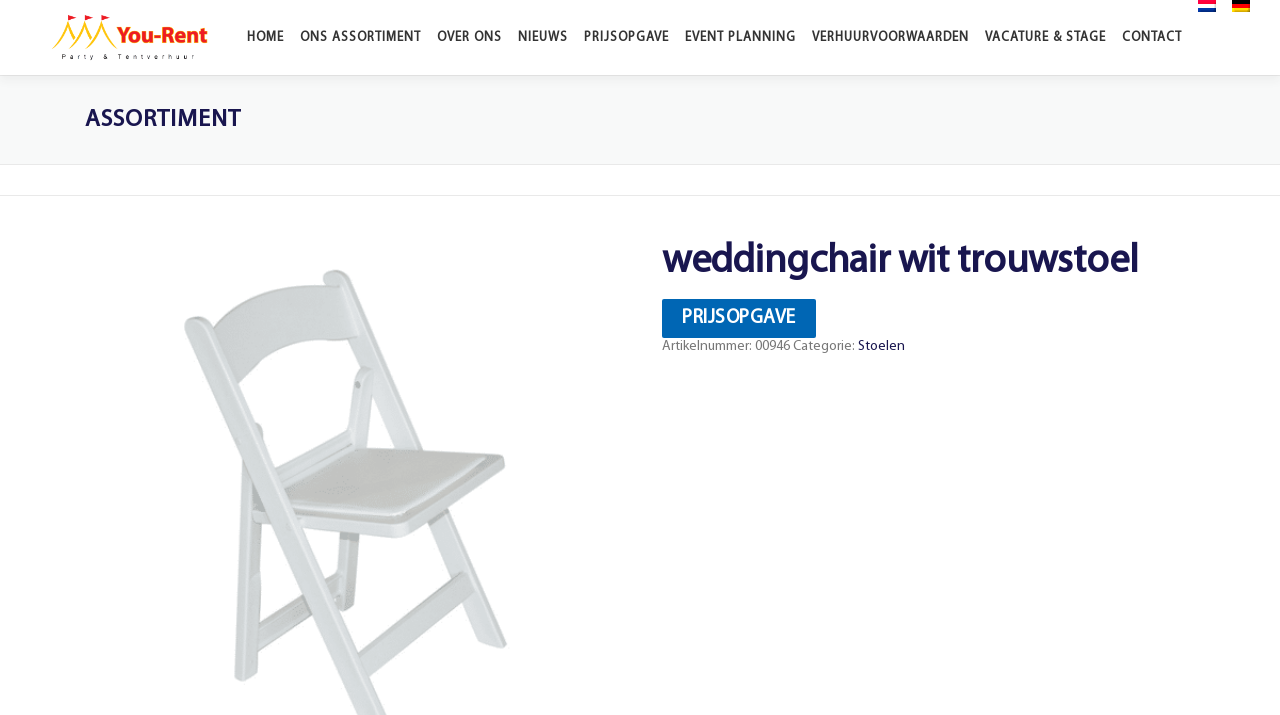

--- FILE ---
content_type: text/html; charset=UTF-8
request_url: https://www.you-rent.nl/product/weddingchair-wit-trouwstoel/
body_size: 27672
content:
<!DOCTYPE html>
<html lang="nl-NL">
<head><meta charset="UTF-8"><script>if(navigator.userAgent.match(/MSIE|Internet Explorer/i)||navigator.userAgent.match(/Trident\/7\..*?rv:11/i)){var href=document.location.href;if(!href.match(/[?&]nowprocket/)){if(href.indexOf("?")==-1){if(href.indexOf("#")==-1){document.location.href=href+"?nowprocket=1"}else{document.location.href=href.replace("#","?nowprocket=1#")}}else{if(href.indexOf("#")==-1){document.location.href=href+"&nowprocket=1"}else{document.location.href=href.replace("#","&nowprocket=1#")}}}}</script><script>(()=>{class RocketLazyLoadScripts{constructor(){this.v="2.0.4",this.userEvents=["keydown","keyup","mousedown","mouseup","mousemove","mouseover","mouseout","touchmove","touchstart","touchend","touchcancel","wheel","click","dblclick","input"],this.attributeEvents=["onblur","onclick","oncontextmenu","ondblclick","onfocus","onmousedown","onmouseenter","onmouseleave","onmousemove","onmouseout","onmouseover","onmouseup","onmousewheel","onscroll","onsubmit"]}async t(){this.i(),this.o(),/iP(ad|hone)/.test(navigator.userAgent)&&this.h(),this.u(),this.l(this),this.m(),this.k(this),this.p(this),this._(),await Promise.all([this.R(),this.L()]),this.lastBreath=Date.now(),this.S(this),this.P(),this.D(),this.O(),this.M(),await this.C(this.delayedScripts.normal),await this.C(this.delayedScripts.defer),await this.C(this.delayedScripts.async),await this.T(),await this.F(),await this.j(),await this.A(),window.dispatchEvent(new Event("rocket-allScriptsLoaded")),this.everythingLoaded=!0,this.lastTouchEnd&&await new Promise(t=>setTimeout(t,500-Date.now()+this.lastTouchEnd)),this.I(),this.H(),this.U(),this.W()}i(){this.CSPIssue=sessionStorage.getItem("rocketCSPIssue"),document.addEventListener("securitypolicyviolation",t=>{this.CSPIssue||"script-src-elem"!==t.violatedDirective||"data"!==t.blockedURI||(this.CSPIssue=!0,sessionStorage.setItem("rocketCSPIssue",!0))},{isRocket:!0})}o(){window.addEventListener("pageshow",t=>{this.persisted=t.persisted,this.realWindowLoadedFired=!0},{isRocket:!0}),window.addEventListener("pagehide",()=>{this.onFirstUserAction=null},{isRocket:!0})}h(){let t;function e(e){t=e}window.addEventListener("touchstart",e,{isRocket:!0}),window.addEventListener("touchend",function i(o){o.changedTouches[0]&&t.changedTouches[0]&&Math.abs(o.changedTouches[0].pageX-t.changedTouches[0].pageX)<10&&Math.abs(o.changedTouches[0].pageY-t.changedTouches[0].pageY)<10&&o.timeStamp-t.timeStamp<200&&(window.removeEventListener("touchstart",e,{isRocket:!0}),window.removeEventListener("touchend",i,{isRocket:!0}),"INPUT"===o.target.tagName&&"text"===o.target.type||(o.target.dispatchEvent(new TouchEvent("touchend",{target:o.target,bubbles:!0})),o.target.dispatchEvent(new MouseEvent("mouseover",{target:o.target,bubbles:!0})),o.target.dispatchEvent(new PointerEvent("click",{target:o.target,bubbles:!0,cancelable:!0,detail:1,clientX:o.changedTouches[0].clientX,clientY:o.changedTouches[0].clientY})),event.preventDefault()))},{isRocket:!0})}q(t){this.userActionTriggered||("mousemove"!==t.type||this.firstMousemoveIgnored?"keyup"===t.type||"mouseover"===t.type||"mouseout"===t.type||(this.userActionTriggered=!0,this.onFirstUserAction&&this.onFirstUserAction()):this.firstMousemoveIgnored=!0),"click"===t.type&&t.preventDefault(),t.stopPropagation(),t.stopImmediatePropagation(),"touchstart"===this.lastEvent&&"touchend"===t.type&&(this.lastTouchEnd=Date.now()),"click"===t.type&&(this.lastTouchEnd=0),this.lastEvent=t.type,t.composedPath&&t.composedPath()[0].getRootNode()instanceof ShadowRoot&&(t.rocketTarget=t.composedPath()[0]),this.savedUserEvents.push(t)}u(){this.savedUserEvents=[],this.userEventHandler=this.q.bind(this),this.userEvents.forEach(t=>window.addEventListener(t,this.userEventHandler,{passive:!1,isRocket:!0})),document.addEventListener("visibilitychange",this.userEventHandler,{isRocket:!0})}U(){this.userEvents.forEach(t=>window.removeEventListener(t,this.userEventHandler,{passive:!1,isRocket:!0})),document.removeEventListener("visibilitychange",this.userEventHandler,{isRocket:!0}),this.savedUserEvents.forEach(t=>{(t.rocketTarget||t.target).dispatchEvent(new window[t.constructor.name](t.type,t))})}m(){const t="return false",e=Array.from(this.attributeEvents,t=>"data-rocket-"+t),i="["+this.attributeEvents.join("],[")+"]",o="[data-rocket-"+this.attributeEvents.join("],[data-rocket-")+"]",s=(e,i,o)=>{o&&o!==t&&(e.setAttribute("data-rocket-"+i,o),e["rocket"+i]=new Function("event",o),e.setAttribute(i,t))};new MutationObserver(t=>{for(const n of t)"attributes"===n.type&&(n.attributeName.startsWith("data-rocket-")||this.everythingLoaded?n.attributeName.startsWith("data-rocket-")&&this.everythingLoaded&&this.N(n.target,n.attributeName.substring(12)):s(n.target,n.attributeName,n.target.getAttribute(n.attributeName))),"childList"===n.type&&n.addedNodes.forEach(t=>{if(t.nodeType===Node.ELEMENT_NODE)if(this.everythingLoaded)for(const i of[t,...t.querySelectorAll(o)])for(const t of i.getAttributeNames())e.includes(t)&&this.N(i,t.substring(12));else for(const e of[t,...t.querySelectorAll(i)])for(const t of e.getAttributeNames())this.attributeEvents.includes(t)&&s(e,t,e.getAttribute(t))})}).observe(document,{subtree:!0,childList:!0,attributeFilter:[...this.attributeEvents,...e]})}I(){this.attributeEvents.forEach(t=>{document.querySelectorAll("[data-rocket-"+t+"]").forEach(e=>{this.N(e,t)})})}N(t,e){const i=t.getAttribute("data-rocket-"+e);i&&(t.setAttribute(e,i),t.removeAttribute("data-rocket-"+e))}k(t){Object.defineProperty(HTMLElement.prototype,"onclick",{get(){return this.rocketonclick||null},set(e){this.rocketonclick=e,this.setAttribute(t.everythingLoaded?"onclick":"data-rocket-onclick","this.rocketonclick(event)")}})}S(t){function e(e,i){let o=e[i];e[i]=null,Object.defineProperty(e,i,{get:()=>o,set(s){t.everythingLoaded?o=s:e["rocket"+i]=o=s}})}e(document,"onreadystatechange"),e(window,"onload"),e(window,"onpageshow");try{Object.defineProperty(document,"readyState",{get:()=>t.rocketReadyState,set(e){t.rocketReadyState=e},configurable:!0}),document.readyState="loading"}catch(t){console.log("WPRocket DJE readyState conflict, bypassing")}}l(t){this.originalAddEventListener=EventTarget.prototype.addEventListener,this.originalRemoveEventListener=EventTarget.prototype.removeEventListener,this.savedEventListeners=[],EventTarget.prototype.addEventListener=function(e,i,o){o&&o.isRocket||!t.B(e,this)&&!t.userEvents.includes(e)||t.B(e,this)&&!t.userActionTriggered||e.startsWith("rocket-")||t.everythingLoaded?t.originalAddEventListener.call(this,e,i,o):(t.savedEventListeners.push({target:this,remove:!1,type:e,func:i,options:o}),"mouseenter"!==e&&"mouseleave"!==e||t.originalAddEventListener.call(this,e,t.savedUserEvents.push,o))},EventTarget.prototype.removeEventListener=function(e,i,o){o&&o.isRocket||!t.B(e,this)&&!t.userEvents.includes(e)||t.B(e,this)&&!t.userActionTriggered||e.startsWith("rocket-")||t.everythingLoaded?t.originalRemoveEventListener.call(this,e,i,o):t.savedEventListeners.push({target:this,remove:!0,type:e,func:i,options:o})}}J(t,e){this.savedEventListeners=this.savedEventListeners.filter(i=>{let o=i.type,s=i.target||window;return e!==o||t!==s||(this.B(o,s)&&(i.type="rocket-"+o),this.$(i),!1)})}H(){EventTarget.prototype.addEventListener=this.originalAddEventListener,EventTarget.prototype.removeEventListener=this.originalRemoveEventListener,this.savedEventListeners.forEach(t=>this.$(t))}$(t){t.remove?this.originalRemoveEventListener.call(t.target,t.type,t.func,t.options):this.originalAddEventListener.call(t.target,t.type,t.func,t.options)}p(t){let e;function i(e){return t.everythingLoaded?e:e.split(" ").map(t=>"load"===t||t.startsWith("load.")?"rocket-jquery-load":t).join(" ")}function o(o){function s(e){const s=o.fn[e];o.fn[e]=o.fn.init.prototype[e]=function(){return this[0]===window&&t.userActionTriggered&&("string"==typeof arguments[0]||arguments[0]instanceof String?arguments[0]=i(arguments[0]):"object"==typeof arguments[0]&&Object.keys(arguments[0]).forEach(t=>{const e=arguments[0][t];delete arguments[0][t],arguments[0][i(t)]=e})),s.apply(this,arguments),this}}if(o&&o.fn&&!t.allJQueries.includes(o)){const e={DOMContentLoaded:[],"rocket-DOMContentLoaded":[]};for(const t in e)document.addEventListener(t,()=>{e[t].forEach(t=>t())},{isRocket:!0});o.fn.ready=o.fn.init.prototype.ready=function(i){function s(){parseInt(o.fn.jquery)>2?setTimeout(()=>i.bind(document)(o)):i.bind(document)(o)}return"function"==typeof i&&(t.realDomReadyFired?!t.userActionTriggered||t.fauxDomReadyFired?s():e["rocket-DOMContentLoaded"].push(s):e.DOMContentLoaded.push(s)),o([])},s("on"),s("one"),s("off"),t.allJQueries.push(o)}e=o}t.allJQueries=[],o(window.jQuery),Object.defineProperty(window,"jQuery",{get:()=>e,set(t){o(t)}})}P(){const t=new Map;document.write=document.writeln=function(e){const i=document.currentScript,o=document.createRange(),s=i.parentElement;let n=t.get(i);void 0===n&&(n=i.nextSibling,t.set(i,n));const c=document.createDocumentFragment();o.setStart(c,0),c.appendChild(o.createContextualFragment(e)),s.insertBefore(c,n)}}async R(){return new Promise(t=>{this.userActionTriggered?t():this.onFirstUserAction=t})}async L(){return new Promise(t=>{document.addEventListener("DOMContentLoaded",()=>{this.realDomReadyFired=!0,t()},{isRocket:!0})})}async j(){return this.realWindowLoadedFired?Promise.resolve():new Promise(t=>{window.addEventListener("load",t,{isRocket:!0})})}M(){this.pendingScripts=[];this.scriptsMutationObserver=new MutationObserver(t=>{for(const e of t)e.addedNodes.forEach(t=>{"SCRIPT"!==t.tagName||t.noModule||t.isWPRocket||this.pendingScripts.push({script:t,promise:new Promise(e=>{const i=()=>{const i=this.pendingScripts.findIndex(e=>e.script===t);i>=0&&this.pendingScripts.splice(i,1),e()};t.addEventListener("load",i,{isRocket:!0}),t.addEventListener("error",i,{isRocket:!0}),setTimeout(i,1e3)})})})}),this.scriptsMutationObserver.observe(document,{childList:!0,subtree:!0})}async F(){await this.X(),this.pendingScripts.length?(await this.pendingScripts[0].promise,await this.F()):this.scriptsMutationObserver.disconnect()}D(){this.delayedScripts={normal:[],async:[],defer:[]},document.querySelectorAll("script[type$=rocketlazyloadscript]").forEach(t=>{t.hasAttribute("data-rocket-src")?t.hasAttribute("async")&&!1!==t.async?this.delayedScripts.async.push(t):t.hasAttribute("defer")&&!1!==t.defer||"module"===t.getAttribute("data-rocket-type")?this.delayedScripts.defer.push(t):this.delayedScripts.normal.push(t):this.delayedScripts.normal.push(t)})}async _(){await this.L();let t=[];document.querySelectorAll("script[type$=rocketlazyloadscript][data-rocket-src]").forEach(e=>{let i=e.getAttribute("data-rocket-src");if(i&&!i.startsWith("data:")){i.startsWith("//")&&(i=location.protocol+i);try{const o=new URL(i).origin;o!==location.origin&&t.push({src:o,crossOrigin:e.crossOrigin||"module"===e.getAttribute("data-rocket-type")})}catch(t){}}}),t=[...new Map(t.map(t=>[JSON.stringify(t),t])).values()],this.Y(t,"preconnect")}async G(t){if(await this.K(),!0!==t.noModule||!("noModule"in HTMLScriptElement.prototype))return new Promise(e=>{let i;function o(){(i||t).setAttribute("data-rocket-status","executed"),e()}try{if(navigator.userAgent.includes("Firefox/")||""===navigator.vendor||this.CSPIssue)i=document.createElement("script"),[...t.attributes].forEach(t=>{let e=t.nodeName;"type"!==e&&("data-rocket-type"===e&&(e="type"),"data-rocket-src"===e&&(e="src"),i.setAttribute(e,t.nodeValue))}),t.text&&(i.text=t.text),t.nonce&&(i.nonce=t.nonce),i.hasAttribute("src")?(i.addEventListener("load",o,{isRocket:!0}),i.addEventListener("error",()=>{i.setAttribute("data-rocket-status","failed-network"),e()},{isRocket:!0}),setTimeout(()=>{i.isConnected||e()},1)):(i.text=t.text,o()),i.isWPRocket=!0,t.parentNode.replaceChild(i,t);else{const i=t.getAttribute("data-rocket-type"),s=t.getAttribute("data-rocket-src");i?(t.type=i,t.removeAttribute("data-rocket-type")):t.removeAttribute("type"),t.addEventListener("load",o,{isRocket:!0}),t.addEventListener("error",i=>{this.CSPIssue&&i.target.src.startsWith("data:")?(console.log("WPRocket: CSP fallback activated"),t.removeAttribute("src"),this.G(t).then(e)):(t.setAttribute("data-rocket-status","failed-network"),e())},{isRocket:!0}),s?(t.fetchPriority="high",t.removeAttribute("data-rocket-src"),t.src=s):t.src="data:text/javascript;base64,"+window.btoa(unescape(encodeURIComponent(t.text)))}}catch(i){t.setAttribute("data-rocket-status","failed-transform"),e()}});t.setAttribute("data-rocket-status","skipped")}async C(t){const e=t.shift();return e?(e.isConnected&&await this.G(e),this.C(t)):Promise.resolve()}O(){this.Y([...this.delayedScripts.normal,...this.delayedScripts.defer,...this.delayedScripts.async],"preload")}Y(t,e){this.trash=this.trash||[];let i=!0;var o=document.createDocumentFragment();t.forEach(t=>{const s=t.getAttribute&&t.getAttribute("data-rocket-src")||t.src;if(s&&!s.startsWith("data:")){const n=document.createElement("link");n.href=s,n.rel=e,"preconnect"!==e&&(n.as="script",n.fetchPriority=i?"high":"low"),t.getAttribute&&"module"===t.getAttribute("data-rocket-type")&&(n.crossOrigin=!0),t.crossOrigin&&(n.crossOrigin=t.crossOrigin),t.integrity&&(n.integrity=t.integrity),t.nonce&&(n.nonce=t.nonce),o.appendChild(n),this.trash.push(n),i=!1}}),document.head.appendChild(o)}W(){this.trash.forEach(t=>t.remove())}async T(){try{document.readyState="interactive"}catch(t){}this.fauxDomReadyFired=!0;try{await this.K(),this.J(document,"readystatechange"),document.dispatchEvent(new Event("rocket-readystatechange")),await this.K(),document.rocketonreadystatechange&&document.rocketonreadystatechange(),await this.K(),this.J(document,"DOMContentLoaded"),document.dispatchEvent(new Event("rocket-DOMContentLoaded")),await this.K(),this.J(window,"DOMContentLoaded"),window.dispatchEvent(new Event("rocket-DOMContentLoaded"))}catch(t){console.error(t)}}async A(){try{document.readyState="complete"}catch(t){}try{await this.K(),this.J(document,"readystatechange"),document.dispatchEvent(new Event("rocket-readystatechange")),await this.K(),document.rocketonreadystatechange&&document.rocketonreadystatechange(),await this.K(),this.J(window,"load"),window.dispatchEvent(new Event("rocket-load")),await this.K(),window.rocketonload&&window.rocketonload(),await this.K(),this.allJQueries.forEach(t=>t(window).trigger("rocket-jquery-load")),await this.K(),this.J(window,"pageshow");const t=new Event("rocket-pageshow");t.persisted=this.persisted,window.dispatchEvent(t),await this.K(),window.rocketonpageshow&&window.rocketonpageshow({persisted:this.persisted})}catch(t){console.error(t)}}async K(){Date.now()-this.lastBreath>45&&(await this.X(),this.lastBreath=Date.now())}async X(){return document.hidden?new Promise(t=>setTimeout(t)):new Promise(t=>requestAnimationFrame(t))}B(t,e){return e===document&&"readystatechange"===t||(e===document&&"DOMContentLoaded"===t||(e===window&&"DOMContentLoaded"===t||(e===window&&"load"===t||e===window&&"pageshow"===t)))}static run(){(new RocketLazyLoadScripts).t()}}RocketLazyLoadScripts.run()})();</script>

<meta name="viewport" content="width=device-width, initial-scale=1">
<link rel="profile" href="https://gmpg.org/xfn/11">
<meta name='robots' content='index, follow, max-image-preview:large, max-snippet:-1, max-video-preview:-1' />

	<!-- This site is optimized with the Yoast SEO Premium plugin v26.8 (Yoast SEO v26.8) - https://yoast.com/product/yoast-seo-premium-wordpress/ -->
	<title>weddingchair wit trouwstoel - You-rent</title>
<link data-rocket-prefetch href="https://www.gstatic.com" rel="dns-prefetch">
<link data-rocket-prefetch href="https://fonts.googleapis.com" rel="dns-prefetch">
<link data-rocket-prefetch href="https://www.googletagmanager.com" rel="dns-prefetch">
<link data-rocket-prefetch href="https://client.crisp.chat" rel="dns-prefetch">
<link data-rocket-prefetch href="https://www.google.com" rel="dns-prefetch">
<link data-rocket-preload as="style" href="https://fonts.googleapis.com/css?family=Raleway%3A400%2C500%2C600%2C700%2C300%2C100%2C800%2C900%7COpen%20Sans%3A400%2C300%2C300italic%2C400italic%2C600%2C600italic%2C700%2C700italic&#038;subset=latin%2Clatin-ext&#038;display=swap" rel="preload">
<link href="https://fonts.googleapis.com/css?family=Raleway%3A400%2C500%2C600%2C700%2C300%2C100%2C800%2C900%7COpen%20Sans%3A400%2C300%2C300italic%2C400italic%2C600%2C600italic%2C700%2C700italic&#038;subset=latin%2Clatin-ext&#038;display=swap" media="print" onload="this.media=&#039;all&#039;" rel="stylesheet">
<noscript data-wpr-hosted-gf-parameters=""><link rel="stylesheet" href="https://fonts.googleapis.com/css?family=Raleway%3A400%2C500%2C600%2C700%2C300%2C100%2C800%2C900%7COpen%20Sans%3A400%2C300%2C300italic%2C400italic%2C600%2C600italic%2C700%2C700italic&#038;subset=latin%2Clatin-ext&#038;display=swap"></noscript><link rel="preload" data-rocket-preload as="image" href="https://www.you-rent.nl/wp-content/uploads/2023/02/wedding-chair-wit.png" fetchpriority="high">
	<link rel="canonical" href="https://www.you-rent.nl/product/weddingchair-wit-trouwstoel/" />
	<meta property="og:locale" content="nl_NL" />
	<meta property="og:type" content="article" />
	<meta property="og:title" content="weddingchair wit trouwstoel" />
	<meta property="og:description" content="weddingchair. witte klapstoel" />
	<meta property="og:url" content="https://www.you-rent.nl/product/weddingchair-wit-trouwstoel/" />
	<meta property="og:site_name" content="You-rent" />
	<meta property="article:publisher" content="https://www.facebook.com/You-Rent-410448262368641" />
	<meta property="article:modified_time" content="2023-02-11T22:22:48+00:00" />
	<meta property="og:image" content="https://www.you-rent.nl/wp-content/uploads/2023/02/wedding-chair-wit.png" />
	<meta property="og:image:width" content="500" />
	<meta property="og:image:height" content="500" />
	<meta property="og:image:type" content="image/png" />
	<meta name="twitter:card" content="summary_large_image" />
	<meta name="twitter:label1" content="Geschatte leestijd" />
	<meta name="twitter:data1" content="1 minuut" />
	<script type="application/ld+json" class="yoast-schema-graph">{"@context":"https://schema.org","@graph":[{"@type":"WebPage","@id":"https://www.you-rent.nl/product/weddingchair-wit-trouwstoel/","url":"https://www.you-rent.nl/product/weddingchair-wit-trouwstoel/","name":"weddingchair wit trouwstoel - You-rent","isPartOf":{"@id":"https://www.you-rent.nl/#website"},"primaryImageOfPage":{"@id":"https://www.you-rent.nl/product/weddingchair-wit-trouwstoel/#primaryimage"},"image":{"@id":"https://www.you-rent.nl/product/weddingchair-wit-trouwstoel/#primaryimage"},"thumbnailUrl":"https://www.you-rent.nl/wp-content/uploads/2023/02/wedding-chair-wit.png","datePublished":"2023-02-11T22:22:47+00:00","dateModified":"2023-02-11T22:22:48+00:00","breadcrumb":{"@id":"https://www.you-rent.nl/product/weddingchair-wit-trouwstoel/#breadcrumb"},"inLanguage":"nl-NL","potentialAction":[{"@type":"ReadAction","target":["https://www.you-rent.nl/product/weddingchair-wit-trouwstoel/"]}]},{"@type":"ImageObject","inLanguage":"nl-NL","@id":"https://www.you-rent.nl/product/weddingchair-wit-trouwstoel/#primaryimage","url":"https://www.you-rent.nl/wp-content/uploads/2023/02/wedding-chair-wit.png","contentUrl":"https://www.you-rent.nl/wp-content/uploads/2023/02/wedding-chair-wit.png","width":500,"height":500},{"@type":"BreadcrumbList","@id":"https://www.you-rent.nl/product/weddingchair-wit-trouwstoel/#breadcrumb","itemListElement":[{"@type":"ListItem","position":1,"name":"Home","item":"https://www.you-rent.nl/"},{"@type":"ListItem","position":2,"name":"weddingchair wit trouwstoel"}]},{"@type":"WebSite","@id":"https://www.you-rent.nl/#website","url":"https://www.you-rent.nl/","name":"You-rent","description":"voor alles wat een feestje zo nodig heeft...","publisher":{"@id":"https://www.you-rent.nl/#organization"},"potentialAction":[{"@type":"SearchAction","target":{"@type":"EntryPoint","urlTemplate":"https://www.you-rent.nl/?s={search_term_string}"},"query-input":{"@type":"PropertyValueSpecification","valueRequired":true,"valueName":"search_term_string"}}],"inLanguage":"nl-NL"},{"@type":"Organization","@id":"https://www.you-rent.nl/#organization","name":"You-Rent","url":"https://www.you-rent.nl/","logo":{"@type":"ImageObject","inLanguage":"nl-NL","@id":"https://www.you-rent.nl/#/schema/logo/image/","url":"https://you-rent.be/wp-content/uploads/2019/02/logo.jpg","contentUrl":"https://you-rent.be/wp-content/uploads/2019/02/logo.jpg","width":170,"height":86,"caption":"You-Rent"},"image":{"@id":"https://www.you-rent.nl/#/schema/logo/image/"},"sameAs":["https://www.facebook.com/You-Rent-410448262368641"]}]}</script>
	<!-- / Yoast SEO Premium plugin. -->


<link rel='dns-prefetch' href='//www.google.com' />
<link rel='dns-prefetch' href='//client.crisp.chat' />
<link rel='dns-prefetch' href='//fonts.googleapis.com' />
<link href='https://fonts.gstatic.com' crossorigin rel='preconnect' />
<link rel="alternate" type="application/rss+xml" title="You-rent &raquo; feed" href="https://www.you-rent.nl/feed/" />
<link rel="alternate" type="application/rss+xml" title="You-rent &raquo; reacties feed" href="https://www.you-rent.nl/comments/feed/" />
<link rel="alternate" title="oEmbed (JSON)" type="application/json+oembed" href="https://www.you-rent.nl/wp-json/oembed/1.0/embed?url=https%3A%2F%2Fwww.you-rent.nl%2Fproduct%2Fweddingchair-wit-trouwstoel%2F" />
<link rel="alternate" title="oEmbed (XML)" type="text/xml+oembed" href="https://www.you-rent.nl/wp-json/oembed/1.0/embed?url=https%3A%2F%2Fwww.you-rent.nl%2Fproduct%2Fweddingchair-wit-trouwstoel%2F&#038;format=xml" />
		<!-- This site uses the Google Analytics by MonsterInsights plugin v9.11.1 - Using Analytics tracking - https://www.monsterinsights.com/ -->
							<script type="rocketlazyloadscript" data-rocket-src="//www.googletagmanager.com/gtag/js?id=G-CQ6Y811FH1"  data-cfasync="false" data-wpfc-render="false" data-rocket-type="text/javascript" async></script>
			<script type="rocketlazyloadscript" data-cfasync="false" data-wpfc-render="false" data-rocket-type="text/javascript">
				var mi_version = '9.11.1';
				var mi_track_user = true;
				var mi_no_track_reason = '';
								var MonsterInsightsDefaultLocations = {"page_location":"https:\/\/www.you-rent.nl\/product\/weddingchair-wit-trouwstoel\/"};
								if ( typeof MonsterInsightsPrivacyGuardFilter === 'function' ) {
					var MonsterInsightsLocations = (typeof MonsterInsightsExcludeQuery === 'object') ? MonsterInsightsPrivacyGuardFilter( MonsterInsightsExcludeQuery ) : MonsterInsightsPrivacyGuardFilter( MonsterInsightsDefaultLocations );
				} else {
					var MonsterInsightsLocations = (typeof MonsterInsightsExcludeQuery === 'object') ? MonsterInsightsExcludeQuery : MonsterInsightsDefaultLocations;
				}

								var disableStrs = [
										'ga-disable-G-CQ6Y811FH1',
									];

				/* Function to detect opted out users */
				function __gtagTrackerIsOptedOut() {
					for (var index = 0; index < disableStrs.length; index++) {
						if (document.cookie.indexOf(disableStrs[index] + '=true') > -1) {
							return true;
						}
					}

					return false;
				}

				/* Disable tracking if the opt-out cookie exists. */
				if (__gtagTrackerIsOptedOut()) {
					for (var index = 0; index < disableStrs.length; index++) {
						window[disableStrs[index]] = true;
					}
				}

				/* Opt-out function */
				function __gtagTrackerOptout() {
					for (var index = 0; index < disableStrs.length; index++) {
						document.cookie = disableStrs[index] + '=true; expires=Thu, 31 Dec 2099 23:59:59 UTC; path=/';
						window[disableStrs[index]] = true;
					}
				}

				if ('undefined' === typeof gaOptout) {
					function gaOptout() {
						__gtagTrackerOptout();
					}
				}
								window.dataLayer = window.dataLayer || [];

				window.MonsterInsightsDualTracker = {
					helpers: {},
					trackers: {},
				};
				if (mi_track_user) {
					function __gtagDataLayer() {
						dataLayer.push(arguments);
					}

					function __gtagTracker(type, name, parameters) {
						if (!parameters) {
							parameters = {};
						}

						if (parameters.send_to) {
							__gtagDataLayer.apply(null, arguments);
							return;
						}

						if (type === 'event') {
														parameters.send_to = monsterinsights_frontend.v4_id;
							var hookName = name;
							if (typeof parameters['event_category'] !== 'undefined') {
								hookName = parameters['event_category'] + ':' + name;
							}

							if (typeof MonsterInsightsDualTracker.trackers[hookName] !== 'undefined') {
								MonsterInsightsDualTracker.trackers[hookName](parameters);
							} else {
								__gtagDataLayer('event', name, parameters);
							}
							
						} else {
							__gtagDataLayer.apply(null, arguments);
						}
					}

					__gtagTracker('js', new Date());
					__gtagTracker('set', {
						'developer_id.dZGIzZG': true,
											});
					if ( MonsterInsightsLocations.page_location ) {
						__gtagTracker('set', MonsterInsightsLocations);
					}
										__gtagTracker('config', 'G-CQ6Y811FH1', {"forceSSL":"true","link_attribution":"true"} );
										window.gtag = __gtagTracker;										(function () {
						/* https://developers.google.com/analytics/devguides/collection/analyticsjs/ */
						/* ga and __gaTracker compatibility shim. */
						var noopfn = function () {
							return null;
						};
						var newtracker = function () {
							return new Tracker();
						};
						var Tracker = function () {
							return null;
						};
						var p = Tracker.prototype;
						p.get = noopfn;
						p.set = noopfn;
						p.send = function () {
							var args = Array.prototype.slice.call(arguments);
							args.unshift('send');
							__gaTracker.apply(null, args);
						};
						var __gaTracker = function () {
							var len = arguments.length;
							if (len === 0) {
								return;
							}
							var f = arguments[len - 1];
							if (typeof f !== 'object' || f === null || typeof f.hitCallback !== 'function') {
								if ('send' === arguments[0]) {
									var hitConverted, hitObject = false, action;
									if ('event' === arguments[1]) {
										if ('undefined' !== typeof arguments[3]) {
											hitObject = {
												'eventAction': arguments[3],
												'eventCategory': arguments[2],
												'eventLabel': arguments[4],
												'value': arguments[5] ? arguments[5] : 1,
											}
										}
									}
									if ('pageview' === arguments[1]) {
										if ('undefined' !== typeof arguments[2]) {
											hitObject = {
												'eventAction': 'page_view',
												'page_path': arguments[2],
											}
										}
									}
									if (typeof arguments[2] === 'object') {
										hitObject = arguments[2];
									}
									if (typeof arguments[5] === 'object') {
										Object.assign(hitObject, arguments[5]);
									}
									if ('undefined' !== typeof arguments[1].hitType) {
										hitObject = arguments[1];
										if ('pageview' === hitObject.hitType) {
											hitObject.eventAction = 'page_view';
										}
									}
									if (hitObject) {
										action = 'timing' === arguments[1].hitType ? 'timing_complete' : hitObject.eventAction;
										hitConverted = mapArgs(hitObject);
										__gtagTracker('event', action, hitConverted);
									}
								}
								return;
							}

							function mapArgs(args) {
								var arg, hit = {};
								var gaMap = {
									'eventCategory': 'event_category',
									'eventAction': 'event_action',
									'eventLabel': 'event_label',
									'eventValue': 'event_value',
									'nonInteraction': 'non_interaction',
									'timingCategory': 'event_category',
									'timingVar': 'name',
									'timingValue': 'value',
									'timingLabel': 'event_label',
									'page': 'page_path',
									'location': 'page_location',
									'title': 'page_title',
									'referrer' : 'page_referrer',
								};
								for (arg in args) {
																		if (!(!args.hasOwnProperty(arg) || !gaMap.hasOwnProperty(arg))) {
										hit[gaMap[arg]] = args[arg];
									} else {
										hit[arg] = args[arg];
									}
								}
								return hit;
							}

							try {
								f.hitCallback();
							} catch (ex) {
							}
						};
						__gaTracker.create = newtracker;
						__gaTracker.getByName = newtracker;
						__gaTracker.getAll = function () {
							return [];
						};
						__gaTracker.remove = noopfn;
						__gaTracker.loaded = true;
						window['__gaTracker'] = __gaTracker;
					})();
									} else {
										console.log("");
					(function () {
						function __gtagTracker() {
							return null;
						}

						window['__gtagTracker'] = __gtagTracker;
						window['gtag'] = __gtagTracker;
					})();
									}
			</script>
							<!-- / Google Analytics by MonsterInsights -->
		<style id='wp-img-auto-sizes-contain-inline-css' type='text/css'>
img:is([sizes=auto i],[sizes^="auto," i]){contain-intrinsic-size:3000px 1500px}
/*# sourceURL=wp-img-auto-sizes-contain-inline-css */
</style>
<link rel='stylesheet' id='dashicons-css' href='https://www.you-rent.nl/wp-includes/css/dashicons.min.css?ver=41532137a2f0f6377763e06fe21a1527' type='text/css' media='all' />
<style id='dashicons-inline-css' type='text/css'>
[data-font="Dashicons"]:before {font-family: 'Dashicons' !important;content: attr(data-icon) !important;speak: none !important;font-weight: normal !important;font-variant: normal !important;text-transform: none !important;line-height: 1 !important;font-style: normal !important;-webkit-font-smoothing: antialiased !important;-moz-osx-font-smoothing: grayscale !important;}
/*# sourceURL=dashicons-inline-css */
</style>
<link rel='stylesheet' id='post-views-counter-frontend-css' href='https://www.you-rent.nl/wp-content/plugins/post-views-counter/css/frontend.css?ver=1.7.3' type='text/css' media='all' />
<style id='wp-emoji-styles-inline-css' type='text/css'>

	img.wp-smiley, img.emoji {
		display: inline !important;
		border: none !important;
		box-shadow: none !important;
		height: 1em !important;
		width: 1em !important;
		margin: 0 0.07em !important;
		vertical-align: -0.1em !important;
		background: none !important;
		padding: 0 !important;
	}
/*# sourceURL=wp-emoji-styles-inline-css */
</style>
<link rel='stylesheet' id='wp-block-library-css' href='https://www.you-rent.nl/wp-includes/css/dist/block-library/style.min.css?ver=41532137a2f0f6377763e06fe21a1527' type='text/css' media='all' />
<style id='wp-block-library-theme-inline-css' type='text/css'>
.wp-block-audio :where(figcaption){color:#555;font-size:13px;text-align:center}.is-dark-theme .wp-block-audio :where(figcaption){color:#ffffffa6}.wp-block-audio{margin:0 0 1em}.wp-block-code{border:1px solid #ccc;border-radius:4px;font-family:Menlo,Consolas,monaco,monospace;padding:.8em 1em}.wp-block-embed :where(figcaption){color:#555;font-size:13px;text-align:center}.is-dark-theme .wp-block-embed :where(figcaption){color:#ffffffa6}.wp-block-embed{margin:0 0 1em}.blocks-gallery-caption{color:#555;font-size:13px;text-align:center}.is-dark-theme .blocks-gallery-caption{color:#ffffffa6}:root :where(.wp-block-image figcaption){color:#555;font-size:13px;text-align:center}.is-dark-theme :root :where(.wp-block-image figcaption){color:#ffffffa6}.wp-block-image{margin:0 0 1em}.wp-block-pullquote{border-bottom:4px solid;border-top:4px solid;color:currentColor;margin-bottom:1.75em}.wp-block-pullquote :where(cite),.wp-block-pullquote :where(footer),.wp-block-pullquote__citation{color:currentColor;font-size:.8125em;font-style:normal;text-transform:uppercase}.wp-block-quote{border-left:.25em solid;margin:0 0 1.75em;padding-left:1em}.wp-block-quote cite,.wp-block-quote footer{color:currentColor;font-size:.8125em;font-style:normal;position:relative}.wp-block-quote:where(.has-text-align-right){border-left:none;border-right:.25em solid;padding-left:0;padding-right:1em}.wp-block-quote:where(.has-text-align-center){border:none;padding-left:0}.wp-block-quote.is-large,.wp-block-quote.is-style-large,.wp-block-quote:where(.is-style-plain){border:none}.wp-block-search .wp-block-search__label{font-weight:700}.wp-block-search__button{border:1px solid #ccc;padding:.375em .625em}:where(.wp-block-group.has-background){padding:1.25em 2.375em}.wp-block-separator.has-css-opacity{opacity:.4}.wp-block-separator{border:none;border-bottom:2px solid;margin-left:auto;margin-right:auto}.wp-block-separator.has-alpha-channel-opacity{opacity:1}.wp-block-separator:not(.is-style-wide):not(.is-style-dots){width:100px}.wp-block-separator.has-background:not(.is-style-dots){border-bottom:none;height:1px}.wp-block-separator.has-background:not(.is-style-wide):not(.is-style-dots){height:2px}.wp-block-table{margin:0 0 1em}.wp-block-table td,.wp-block-table th{word-break:normal}.wp-block-table :where(figcaption){color:#555;font-size:13px;text-align:center}.is-dark-theme .wp-block-table :where(figcaption){color:#ffffffa6}.wp-block-video :where(figcaption){color:#555;font-size:13px;text-align:center}.is-dark-theme .wp-block-video :where(figcaption){color:#ffffffa6}.wp-block-video{margin:0 0 1em}:root :where(.wp-block-template-part.has-background){margin-bottom:0;margin-top:0;padding:1.25em 2.375em}
/*# sourceURL=/wp-includes/css/dist/block-library/theme.min.css */
</style>
<style id='classic-theme-styles-inline-css' type='text/css'>
/*! This file is auto-generated */
.wp-block-button__link{color:#fff;background-color:#32373c;border-radius:9999px;box-shadow:none;text-decoration:none;padding:calc(.667em + 2px) calc(1.333em + 2px);font-size:1.125em}.wp-block-file__button{background:#32373c;color:#fff;text-decoration:none}
/*# sourceURL=/wp-includes/css/classic-themes.min.css */
</style>
<style id='global-styles-inline-css' type='text/css'>
:root{--wp--preset--aspect-ratio--square: 1;--wp--preset--aspect-ratio--4-3: 4/3;--wp--preset--aspect-ratio--3-4: 3/4;--wp--preset--aspect-ratio--3-2: 3/2;--wp--preset--aspect-ratio--2-3: 2/3;--wp--preset--aspect-ratio--16-9: 16/9;--wp--preset--aspect-ratio--9-16: 9/16;--wp--preset--color--black: #000000;--wp--preset--color--cyan-bluish-gray: #abb8c3;--wp--preset--color--white: #ffffff;--wp--preset--color--pale-pink: #f78da7;--wp--preset--color--vivid-red: #cf2e2e;--wp--preset--color--luminous-vivid-orange: #ff6900;--wp--preset--color--luminous-vivid-amber: #fcb900;--wp--preset--color--light-green-cyan: #7bdcb5;--wp--preset--color--vivid-green-cyan: #00d084;--wp--preset--color--pale-cyan-blue: #8ed1fc;--wp--preset--color--vivid-cyan-blue: #0693e3;--wp--preset--color--vivid-purple: #9b51e0;--wp--preset--gradient--vivid-cyan-blue-to-vivid-purple: linear-gradient(135deg,rgb(6,147,227) 0%,rgb(155,81,224) 100%);--wp--preset--gradient--light-green-cyan-to-vivid-green-cyan: linear-gradient(135deg,rgb(122,220,180) 0%,rgb(0,208,130) 100%);--wp--preset--gradient--luminous-vivid-amber-to-luminous-vivid-orange: linear-gradient(135deg,rgb(252,185,0) 0%,rgb(255,105,0) 100%);--wp--preset--gradient--luminous-vivid-orange-to-vivid-red: linear-gradient(135deg,rgb(255,105,0) 0%,rgb(207,46,46) 100%);--wp--preset--gradient--very-light-gray-to-cyan-bluish-gray: linear-gradient(135deg,rgb(238,238,238) 0%,rgb(169,184,195) 100%);--wp--preset--gradient--cool-to-warm-spectrum: linear-gradient(135deg,rgb(74,234,220) 0%,rgb(151,120,209) 20%,rgb(207,42,186) 40%,rgb(238,44,130) 60%,rgb(251,105,98) 80%,rgb(254,248,76) 100%);--wp--preset--gradient--blush-light-purple: linear-gradient(135deg,rgb(255,206,236) 0%,rgb(152,150,240) 100%);--wp--preset--gradient--blush-bordeaux: linear-gradient(135deg,rgb(254,205,165) 0%,rgb(254,45,45) 50%,rgb(107,0,62) 100%);--wp--preset--gradient--luminous-dusk: linear-gradient(135deg,rgb(255,203,112) 0%,rgb(199,81,192) 50%,rgb(65,88,208) 100%);--wp--preset--gradient--pale-ocean: linear-gradient(135deg,rgb(255,245,203) 0%,rgb(182,227,212) 50%,rgb(51,167,181) 100%);--wp--preset--gradient--electric-grass: linear-gradient(135deg,rgb(202,248,128) 0%,rgb(113,206,126) 100%);--wp--preset--gradient--midnight: linear-gradient(135deg,rgb(2,3,129) 0%,rgb(40,116,252) 100%);--wp--preset--font-size--small: 13px;--wp--preset--font-size--medium: 20px;--wp--preset--font-size--large: 36px;--wp--preset--font-size--x-large: 42px;--wp--preset--spacing--20: 0.44rem;--wp--preset--spacing--30: 0.67rem;--wp--preset--spacing--40: 1rem;--wp--preset--spacing--50: 1.5rem;--wp--preset--spacing--60: 2.25rem;--wp--preset--spacing--70: 3.38rem;--wp--preset--spacing--80: 5.06rem;--wp--preset--shadow--natural: 6px 6px 9px rgba(0, 0, 0, 0.2);--wp--preset--shadow--deep: 12px 12px 50px rgba(0, 0, 0, 0.4);--wp--preset--shadow--sharp: 6px 6px 0px rgba(0, 0, 0, 0.2);--wp--preset--shadow--outlined: 6px 6px 0px -3px rgb(255, 255, 255), 6px 6px rgb(0, 0, 0);--wp--preset--shadow--crisp: 6px 6px 0px rgb(0, 0, 0);}:where(.is-layout-flex){gap: 0.5em;}:where(.is-layout-grid){gap: 0.5em;}body .is-layout-flex{display: flex;}.is-layout-flex{flex-wrap: wrap;align-items: center;}.is-layout-flex > :is(*, div){margin: 0;}body .is-layout-grid{display: grid;}.is-layout-grid > :is(*, div){margin: 0;}:where(.wp-block-columns.is-layout-flex){gap: 2em;}:where(.wp-block-columns.is-layout-grid){gap: 2em;}:where(.wp-block-post-template.is-layout-flex){gap: 1.25em;}:where(.wp-block-post-template.is-layout-grid){gap: 1.25em;}.has-black-color{color: var(--wp--preset--color--black) !important;}.has-cyan-bluish-gray-color{color: var(--wp--preset--color--cyan-bluish-gray) !important;}.has-white-color{color: var(--wp--preset--color--white) !important;}.has-pale-pink-color{color: var(--wp--preset--color--pale-pink) !important;}.has-vivid-red-color{color: var(--wp--preset--color--vivid-red) !important;}.has-luminous-vivid-orange-color{color: var(--wp--preset--color--luminous-vivid-orange) !important;}.has-luminous-vivid-amber-color{color: var(--wp--preset--color--luminous-vivid-amber) !important;}.has-light-green-cyan-color{color: var(--wp--preset--color--light-green-cyan) !important;}.has-vivid-green-cyan-color{color: var(--wp--preset--color--vivid-green-cyan) !important;}.has-pale-cyan-blue-color{color: var(--wp--preset--color--pale-cyan-blue) !important;}.has-vivid-cyan-blue-color{color: var(--wp--preset--color--vivid-cyan-blue) !important;}.has-vivid-purple-color{color: var(--wp--preset--color--vivid-purple) !important;}.has-black-background-color{background-color: var(--wp--preset--color--black) !important;}.has-cyan-bluish-gray-background-color{background-color: var(--wp--preset--color--cyan-bluish-gray) !important;}.has-white-background-color{background-color: var(--wp--preset--color--white) !important;}.has-pale-pink-background-color{background-color: var(--wp--preset--color--pale-pink) !important;}.has-vivid-red-background-color{background-color: var(--wp--preset--color--vivid-red) !important;}.has-luminous-vivid-orange-background-color{background-color: var(--wp--preset--color--luminous-vivid-orange) !important;}.has-luminous-vivid-amber-background-color{background-color: var(--wp--preset--color--luminous-vivid-amber) !important;}.has-light-green-cyan-background-color{background-color: var(--wp--preset--color--light-green-cyan) !important;}.has-vivid-green-cyan-background-color{background-color: var(--wp--preset--color--vivid-green-cyan) !important;}.has-pale-cyan-blue-background-color{background-color: var(--wp--preset--color--pale-cyan-blue) !important;}.has-vivid-cyan-blue-background-color{background-color: var(--wp--preset--color--vivid-cyan-blue) !important;}.has-vivid-purple-background-color{background-color: var(--wp--preset--color--vivid-purple) !important;}.has-black-border-color{border-color: var(--wp--preset--color--black) !important;}.has-cyan-bluish-gray-border-color{border-color: var(--wp--preset--color--cyan-bluish-gray) !important;}.has-white-border-color{border-color: var(--wp--preset--color--white) !important;}.has-pale-pink-border-color{border-color: var(--wp--preset--color--pale-pink) !important;}.has-vivid-red-border-color{border-color: var(--wp--preset--color--vivid-red) !important;}.has-luminous-vivid-orange-border-color{border-color: var(--wp--preset--color--luminous-vivid-orange) !important;}.has-luminous-vivid-amber-border-color{border-color: var(--wp--preset--color--luminous-vivid-amber) !important;}.has-light-green-cyan-border-color{border-color: var(--wp--preset--color--light-green-cyan) !important;}.has-vivid-green-cyan-border-color{border-color: var(--wp--preset--color--vivid-green-cyan) !important;}.has-pale-cyan-blue-border-color{border-color: var(--wp--preset--color--pale-cyan-blue) !important;}.has-vivid-cyan-blue-border-color{border-color: var(--wp--preset--color--vivid-cyan-blue) !important;}.has-vivid-purple-border-color{border-color: var(--wp--preset--color--vivid-purple) !important;}.has-vivid-cyan-blue-to-vivid-purple-gradient-background{background: var(--wp--preset--gradient--vivid-cyan-blue-to-vivid-purple) !important;}.has-light-green-cyan-to-vivid-green-cyan-gradient-background{background: var(--wp--preset--gradient--light-green-cyan-to-vivid-green-cyan) !important;}.has-luminous-vivid-amber-to-luminous-vivid-orange-gradient-background{background: var(--wp--preset--gradient--luminous-vivid-amber-to-luminous-vivid-orange) !important;}.has-luminous-vivid-orange-to-vivid-red-gradient-background{background: var(--wp--preset--gradient--luminous-vivid-orange-to-vivid-red) !important;}.has-very-light-gray-to-cyan-bluish-gray-gradient-background{background: var(--wp--preset--gradient--very-light-gray-to-cyan-bluish-gray) !important;}.has-cool-to-warm-spectrum-gradient-background{background: var(--wp--preset--gradient--cool-to-warm-spectrum) !important;}.has-blush-light-purple-gradient-background{background: var(--wp--preset--gradient--blush-light-purple) !important;}.has-blush-bordeaux-gradient-background{background: var(--wp--preset--gradient--blush-bordeaux) !important;}.has-luminous-dusk-gradient-background{background: var(--wp--preset--gradient--luminous-dusk) !important;}.has-pale-ocean-gradient-background{background: var(--wp--preset--gradient--pale-ocean) !important;}.has-electric-grass-gradient-background{background: var(--wp--preset--gradient--electric-grass) !important;}.has-midnight-gradient-background{background: var(--wp--preset--gradient--midnight) !important;}.has-small-font-size{font-size: var(--wp--preset--font-size--small) !important;}.has-medium-font-size{font-size: var(--wp--preset--font-size--medium) !important;}.has-large-font-size{font-size: var(--wp--preset--font-size--large) !important;}.has-x-large-font-size{font-size: var(--wp--preset--font-size--x-large) !important;}
:where(.wp-block-post-template.is-layout-flex){gap: 1.25em;}:where(.wp-block-post-template.is-layout-grid){gap: 1.25em;}
:where(.wp-block-term-template.is-layout-flex){gap: 1.25em;}:where(.wp-block-term-template.is-layout-grid){gap: 1.25em;}
:where(.wp-block-columns.is-layout-flex){gap: 2em;}:where(.wp-block-columns.is-layout-grid){gap: 2em;}
:root :where(.wp-block-pullquote){font-size: 1.5em;line-height: 1.6;}
/*# sourceURL=global-styles-inline-css */
</style>
<link rel='stylesheet' id='uaf_client_css-css' href='https://www.you-rent.nl/wp-content/uploads/useanyfont/uaf.css?ver=1764405539' type='text/css' media='all' />
<link rel='stylesheet' id='photoswipe-css' href='https://www.you-rent.nl/wp-content/plugins/woocommerce/assets/css/photoswipe/photoswipe.min.css?ver=10.4.3' type='text/css' media='all' />
<link rel='stylesheet' id='photoswipe-default-skin-css' href='https://www.you-rent.nl/wp-content/plugins/woocommerce/assets/css/photoswipe/default-skin/default-skin.min.css?ver=10.4.3' type='text/css' media='all' />
<link rel='stylesheet' id='woocommerce-layout-css' href='https://www.you-rent.nl/wp-content/plugins/woocommerce/assets/css/woocommerce-layout.css?ver=10.4.3' type='text/css' media='all' />
<link rel='stylesheet' id='woocommerce-smallscreen-css' href='https://www.you-rent.nl/wp-content/plugins/woocommerce/assets/css/woocommerce-smallscreen.css?ver=10.4.3' type='text/css' media='only screen and (max-width: 768px)' />
<link rel='stylesheet' id='woocommerce-general-css' href='https://www.you-rent.nl/wp-content/plugins/woocommerce/assets/css/woocommerce.css?ver=10.4.3' type='text/css' media='all' />
<style id='woocommerce-inline-inline-css' type='text/css'>
.woocommerce form .form-row .required { visibility: visible; }
/*# sourceURL=woocommerce-inline-inline-css */
</style>
<link rel='stylesheet' id='wpml-legacy-horizontal-list-0-css' href='https://www.you-rent.nl/wp-content/plugins/sitepress-multilingual-cms/templates/language-switchers/legacy-list-horizontal/style.min.css?ver=1' type='text/css' media='all' />
<link rel='stylesheet' id='wpml-menu-item-0-css' href='https://www.you-rent.nl/wp-content/plugins/sitepress-multilingual-cms/templates/language-switchers/menu-item/style.min.css?ver=1' type='text/css' media='all' />
<link rel='stylesheet' id='yith_ywraq_frontend-css' href='https://www.you-rent.nl/wp-content/plugins/yith-woocommerce-request-a-quote/assets/css/frontend.css?ver=2.46.1' type='text/css' media='all' />
<style id='yith_ywraq_frontend-inline-css' type='text/css'>
.woocommerce .add-request-quote-button.button, .woocommerce .add-request-quote-button-addons.button, .yith-wceop-ywraq-button-wrapper .add-request-quote-button.button, .yith-wceop-ywraq-button-wrapper .add-request-quote-button-addons.button{
    background-color: #0066b4!important;
    color: #ffffff!important;
}
.woocommerce .add-request-quote-button.button:hover,  .woocommerce .add-request-quote-button-addons.button:hover,.yith-wceop-ywraq-button-wrapper .add-request-quote-button.button:hover,  .yith-wceop-ywraq-button-wrapper .add-request-quote-button-addons.button:hover{
    background-color: #044a80!important;
    color: #ffffff!important;
}


/*# sourceURL=yith_ywraq_frontend-inline-css */
</style>
<link rel='stylesheet' id='ywctm-frontend-css' href='https://www.you-rent.nl/wp-content/plugins/yith-woocommerce-catalog-mode/assets/css/frontend.min.css?ver=2.52.0' type='text/css' media='all' />
<style id='ywctm-frontend-inline-css' type='text/css'>
form.cart button.single_add_to_cart_button, .ppc-button-wrapper, .wc-ppcp-paylater-msg__container, .widget.woocommerce.widget_shopping_cart{display: none !important}
/*# sourceURL=ywctm-frontend-inline-css */
</style>

<link rel='stylesheet' id='onepress-animate-css' href='https://www.you-rent.nl/wp-content/themes/onepress/assets/css/animate.min.css?ver=2.3.16' type='text/css' media='all' />
<link rel='stylesheet' id='onepress-fa-css' href='https://www.you-rent.nl/wp-content/themes/onepress/assets/fontawesome-v6/css/all.min.css?ver=6.5.1' type='text/css' media='all' />
<link rel='stylesheet' id='onepress-fa-shims-css' href='https://www.you-rent.nl/wp-content/themes/onepress/assets/fontawesome-v6/css/v4-shims.min.css?ver=6.5.1' type='text/css' media='all' />
<link rel='stylesheet' id='onepress-bootstrap-css' href='https://www.you-rent.nl/wp-content/themes/onepress/assets/css/bootstrap.min.css?ver=2.3.16' type='text/css' media='all' />
<link rel='stylesheet' id='onepress-style-css' href='https://www.you-rent.nl/wp-content/themes/onepress/style.css?ver=41532137a2f0f6377763e06fe21a1527' type='text/css' media='all' />
<style id='onepress-style-inline-css' type='text/css'>
.site-logo-div img{height:75px;width:auto}#main .video-section section.hero-slideshow-wrapper{background:transparent}.hero-slideshow-wrapper:after{position:absolute;top:0px;left:0px;width:100%;height:100%;background-color:rgba(0,0,0,0.3);display:block;content:""}#parallax-hero .jarallax-container .parallax-bg:before{background-color:rgba(0,0,0,0.3)}.body-desktop .parallax-hero .hero-slideshow-wrapper:after{display:none!important}#parallax-hero>.parallax-bg::before{background-color:rgba(0,0,0,0.3);opacity:1}.body-desktop .parallax-hero .hero-slideshow-wrapper:after{display:none!important}a,.screen-reader-text:hover,.screen-reader-text:active,.screen-reader-text:focus,.header-social a,.onepress-menu a:hover,.onepress-menu ul li a:hover,.onepress-menu li.onepress-current-item>a,.onepress-menu ul li.current-menu-item>a,.onepress-menu>li a.menu-actived,.onepress-menu.onepress-menu-mobile li.onepress-current-item>a,.site-footer a,.site-footer .footer-social a:hover,.site-footer .btt a:hover,.highlight,#comments .comment .comment-wrapper .comment-meta .comment-time:hover,#comments .comment .comment-wrapper .comment-meta .comment-reply-link:hover,#comments .comment .comment-wrapper .comment-meta .comment-edit-link:hover,.btn-theme-primary-outline,.sidebar .widget a:hover,.section-services .service-item .service-image i,.counter_item .counter__number,.team-member .member-thumb .member-profile a:hover,.icon-background-default{color:#19164f}input[type="reset"],input[type="submit"],input[type="submit"],input[type="reset"]:hover,input[type="submit"]:hover,input[type="submit"]:hover .nav-links a:hover,.btn-theme-primary,.btn-theme-primary-outline:hover,.section-testimonials .card-theme-primary,.woocommerce #respond input#submit,.woocommerce a.button,.woocommerce button.button,.woocommerce input.button,.woocommerce button.button.alt,.pirate-forms-submit-button,.pirate-forms-submit-button:hover,input[type="reset"],input[type="submit"],input[type="submit"],.pirate-forms-submit-button,.contact-form div.wpforms-container-full .wpforms-form .wpforms-submit,.contact-form div.wpforms-container-full .wpforms-form .wpforms-submit:hover,.nav-links a:hover,.nav-links a.current,.nav-links .page-numbers:hover,.nav-links .page-numbers.current{background:#19164f}.btn-theme-primary-outline,.btn-theme-primary-outline:hover,.pricing__item:hover,.section-testimonials .card-theme-primary,.entry-content blockquote{border-color:#19164f}.woocommerce #respond input#submit.alt,.woocommerce a.button.alt,.woocommerce button.button.alt,.woocommerce input.button.alt{background-color:#19164f}.woocommerce #respond input#submit.alt:hover,.woocommerce a.button.alt:hover,.woocommerce button.button.alt:hover,.woocommerce input.button.alt:hover{background-color:#19164f}.onepress-menu a{padding-left:8px;padding-right:8px}.hero-content-style1 .morphext{color:#eeee22}#footer-widgets{}.gallery-carousel .g-item{padding:0px 10px}.gallery-carousel-wrap{margin-left:-10px;margin-right:-10px}.gallery-grid .g-item,.gallery-masonry .g-item .inner{padding:10px}.gallery-grid-wrap,.gallery-masonry-wrap{margin-left:-10px;margin-right:-10px}.gallery-justified-wrap{margin-left:-20px;margin-right:-20px}body .c-bully{color:#19164f}
/*# sourceURL=onepress-style-inline-css */
</style>
<script type="rocketlazyloadscript" data-rocket-type="text/javascript" data-rocket-src="https://www.you-rent.nl/wp-content/plugins/google-analytics-for-wordpress/assets/js/frontend-gtag.min.js?ver=9.11.1" id="monsterinsights-frontend-script-js" async="async" data-wp-strategy="async"></script>
<script data-cfasync="false" data-wpfc-render="false" type="text/javascript" id='monsterinsights-frontend-script-js-extra'>/* <![CDATA[ */
var monsterinsights_frontend = {"js_events_tracking":"true","download_extensions":"doc,pdf,ppt,zip,xls,docx,pptx,xlsx","inbound_paths":"[{\"path\":\"\\\/go\\\/\",\"label\":\"affiliate\"},{\"path\":\"\\\/recommend\\\/\",\"label\":\"affiliate\"}]","home_url":"https:\/\/www.you-rent.nl","hash_tracking":"false","v4_id":"G-CQ6Y811FH1"};/* ]]> */
</script>
<script type="rocketlazyloadscript" data-rocket-type="text/javascript" data-rocket-src="https://www.you-rent.nl/wp-includes/js/jquery/jquery.min.js?ver=3.7.1" id="jquery-core-js"></script>
<script type="rocketlazyloadscript" data-rocket-type="text/javascript" data-rocket-src="https://www.you-rent.nl/wp-includes/js/jquery/jquery-migrate.min.js?ver=3.4.1" id="jquery-migrate-js"></script>
<script type="rocketlazyloadscript" data-rocket-type="text/javascript" data-rocket-src="https://www.you-rent.nl/wp-content/plugins/woocommerce/assets/js/jquery-blockui/jquery.blockUI.min.js?ver=2.7.0-wc.10.4.3" id="wc-jquery-blockui-js" defer="defer" data-wp-strategy="defer"></script>
<script type="text/javascript" id="wc-add-to-cart-js-extra">
/* <![CDATA[ */
var wc_add_to_cart_params = {"ajax_url":"/wp-admin/admin-ajax.php","wc_ajax_url":"/?wc-ajax=%%endpoint%%","i18n_view_cart":"Bekijk winkelwagen","cart_url":"https://www.you-rent.nl/cart-2/","is_cart":"","cart_redirect_after_add":"no"};
//# sourceURL=wc-add-to-cart-js-extra
/* ]]> */
</script>
<script type="rocketlazyloadscript" data-rocket-type="text/javascript" data-rocket-src="https://www.you-rent.nl/wp-content/plugins/woocommerce/assets/js/frontend/add-to-cart.min.js?ver=10.4.3" id="wc-add-to-cart-js" defer="defer" data-wp-strategy="defer"></script>
<script type="rocketlazyloadscript" data-rocket-type="text/javascript" data-rocket-src="https://www.you-rent.nl/wp-content/plugins/woocommerce/assets/js/zoom/jquery.zoom.min.js?ver=1.7.21-wc.10.4.3" id="wc-zoom-js" defer="defer" data-wp-strategy="defer"></script>
<script type="rocketlazyloadscript" data-rocket-type="text/javascript" data-rocket-src="https://www.you-rent.nl/wp-content/plugins/woocommerce/assets/js/flexslider/jquery.flexslider.min.js?ver=2.7.2-wc.10.4.3" id="wc-flexslider-js" defer="defer" data-wp-strategy="defer"></script>
<script type="rocketlazyloadscript" data-rocket-type="text/javascript" data-rocket-src="https://www.you-rent.nl/wp-content/plugins/woocommerce/assets/js/photoswipe/photoswipe.min.js?ver=4.1.1-wc.10.4.3" id="wc-photoswipe-js" defer="defer" data-wp-strategy="defer"></script>
<script type="rocketlazyloadscript" data-rocket-type="text/javascript" data-rocket-src="https://www.you-rent.nl/wp-content/plugins/woocommerce/assets/js/photoswipe/photoswipe-ui-default.min.js?ver=4.1.1-wc.10.4.3" id="wc-photoswipe-ui-default-js" defer="defer" data-wp-strategy="defer"></script>
<script type="text/javascript" id="wc-single-product-js-extra">
/* <![CDATA[ */
var wc_single_product_params = {"i18n_required_rating_text":"Selecteer een waardering","i18n_rating_options":["1 van de 5 sterren","2 van de 5 sterren","3 van de 5 sterren","4 van de 5 sterren","5 van de 5 sterren"],"i18n_product_gallery_trigger_text":"Afbeeldinggalerij in volledig scherm bekijken","review_rating_required":"yes","flexslider":{"rtl":false,"animation":"slide","smoothHeight":true,"directionNav":false,"controlNav":"thumbnails","slideshow":false,"animationSpeed":500,"animationLoop":false,"allowOneSlide":false},"zoom_enabled":"1","zoom_options":[],"photoswipe_enabled":"1","photoswipe_options":{"shareEl":false,"closeOnScroll":false,"history":false,"hideAnimationDuration":0,"showAnimationDuration":0},"flexslider_enabled":"1"};
//# sourceURL=wc-single-product-js-extra
/* ]]> */
</script>
<script type="rocketlazyloadscript" data-rocket-type="text/javascript" data-rocket-src="https://www.you-rent.nl/wp-content/plugins/woocommerce/assets/js/frontend/single-product.min.js?ver=10.4.3" id="wc-single-product-js" defer="defer" data-wp-strategy="defer"></script>
<script type="rocketlazyloadscript" data-rocket-type="text/javascript" data-rocket-src="https://www.you-rent.nl/wp-content/plugins/woocommerce/assets/js/js-cookie/js.cookie.min.js?ver=2.1.4-wc.10.4.3" id="wc-js-cookie-js" defer="defer" data-wp-strategy="defer"></script>
<script type="text/javascript" id="woocommerce-js-extra">
/* <![CDATA[ */
var woocommerce_params = {"ajax_url":"/wp-admin/admin-ajax.php","wc_ajax_url":"/?wc-ajax=%%endpoint%%","i18n_password_show":"Wachtwoord weergeven","i18n_password_hide":"Wachtwoord verbergen"};
//# sourceURL=woocommerce-js-extra
/* ]]> */
</script>
<script type="rocketlazyloadscript" data-rocket-type="text/javascript" data-rocket-src="https://www.you-rent.nl/wp-content/plugins/woocommerce/assets/js/frontend/woocommerce.min.js?ver=10.4.3" id="woocommerce-js" defer="defer" data-wp-strategy="defer"></script>
<link rel="https://api.w.org/" href="https://www.you-rent.nl/wp-json/" /><link rel="alternate" title="JSON" type="application/json" href="https://www.you-rent.nl/wp-json/wp/v2/product/6681" /><meta name="generator" content="WPML ver:4.8.6 stt:37,3;" />
<style>.woocommerce-product-gallery{ opacity: 1 !important; }</style>	<noscript><style>.woocommerce-product-gallery{ opacity: 1 !important; }</style></noscript>
	<meta name="generator" content="Elementor 3.34.2; features: additional_custom_breakpoints; settings: css_print_method-external, google_font-enabled, font_display-auto">
<style type="text/css">.recentcomments a{display:inline !important;padding:0 !important;margin:0 !important;}</style>			<style>
				.e-con.e-parent:nth-of-type(n+4):not(.e-lazyloaded):not(.e-no-lazyload),
				.e-con.e-parent:nth-of-type(n+4):not(.e-lazyloaded):not(.e-no-lazyload) * {
					background-image: none !important;
				}
				@media screen and (max-height: 1024px) {
					.e-con.e-parent:nth-of-type(n+3):not(.e-lazyloaded):not(.e-no-lazyload),
					.e-con.e-parent:nth-of-type(n+3):not(.e-lazyloaded):not(.e-no-lazyload) * {
						background-image: none !important;
					}
				}
				@media screen and (max-height: 640px) {
					.e-con.e-parent:nth-of-type(n+2):not(.e-lazyloaded):not(.e-no-lazyload),
					.e-con.e-parent:nth-of-type(n+2):not(.e-lazyloaded):not(.e-no-lazyload) * {
						background-image: none !important;
					}
				}
			</style>
			<link rel="icon" href="https://www.you-rent.nl/wp-content/uploads/2020/10/cropped-Logo-refurbished-wit-1-32x32.png" sizes="32x32" />
<link rel="icon" href="https://www.you-rent.nl/wp-content/uploads/2020/10/cropped-Logo-refurbished-wit-1-192x192.png" sizes="192x192" />
<link rel="apple-touch-icon" href="https://www.you-rent.nl/wp-content/uploads/2020/10/cropped-Logo-refurbished-wit-1-180x180.png" />
<meta name="msapplication-TileImage" content="https://www.you-rent.nl/wp-content/uploads/2020/10/cropped-Logo-refurbished-wit-1-270x270.png" />
		<style type="text/css" id="wp-custom-css">
			.section-title-area .section-title {
    font-size: 40px;
    letter-spacing: 2.0px;
    color: #19164F;
}

h1, h2, h3, h4, h5, h6 {
    clear: both;
    font-family: "Raleway", Helvetica, Arial, sans-serif;
    font-weight: 600;
    margin-bottom: 15px;
    margin-bottom: 15px;
    margin-bottom: 0.9375rem;
    margin-top: 0;
    color: #19164F;
}

.onepress-menu ul li a {
    border-top: 1px solid #e9e9e9;
    padding: 8px 18px;
    color: #999999;
    font-size: 18px;
    text-transform: none;
    background: #ffffff;
    letter-spacing: 0;
    width: 350px !important;
}.onepress-menu ul li a {
    border-top: 1px solid #e9e9e9;
    padding: 8px 18px;
    color: #999999;
    font-size: 18px;
    text-transform: none;
    background: #ffffff;
    letter-spacing: 0;
    width: 350px !important;
}		</style>
		<meta name="generator" content="WP Rocket 3.20.3" data-wpr-features="wpr_delay_js wpr_preconnect_external_domains wpr_oci wpr_preload_links wpr_desktop" /></head>

<body data-rsssl=1 class="wp-singular product-template-default single single-product postid-6681 wp-custom-logo wp-theme-onepress theme-onepress woocommerce woocommerce-page woocommerce-no-js group-blog elementor-default elementor-kit-5571">
<div  id="page" class="hfeed site">
	<a class="skip-link screen-reader-text" href="#content">Ga naar de inhoud</a>
	<div  id="header-section" class="h-on-top no-transparent">		<header  id="masthead" class="site-header header-full-width is-sticky no-scroll no-t h-on-top" role="banner">
			<div  class="container">
				<div class="site-branding">
					<div class="site-brand-inner has-logo-img no-desc"><div class="site-logo-div"><a href="https://www.you-rent.nl/" class="custom-logo-link  no-t-logo" rel="home" itemprop="url"><img width="2731" height="1030" src="https://www.you-rent.nl/wp-content/uploads/2023/02/you-rent-logo-new.png" class="custom-logo" alt="You-rent" itemprop="logo" decoding="async" /></a></div></div>				</div>
				<div class="header-right-wrapper">
					<a href="#0" id="nav-toggle">Menu<span></span></a>
					<nav id="site-navigation" class="main-navigation" role="navigation">
						<ul class="onepress-menu">
							<li id="menu-item-5705" class="menu-item menu-item-type-custom menu-item-object-custom menu-item-5705"><a href="https://you-rent.be/#page">Home</a></li>
<li id="menu-item-67" class="menu-item menu-item-type-custom menu-item-object-custom menu-item-has-children menu-item-67"><a href="https://www.you-rent.nl/assortiment">Ons Assortiment</a>
<ul class="sub-menu">
	<li id="menu-item-6344" class="menu-item menu-item-type-custom menu-item-object-custom menu-item-has-children menu-item-6344"><a href="https://www.you-rent.nl/product-categorie/tenten/">Tenten</a>
	<ul class="sub-menu">
		<li id="menu-item-6645" class="menu-item menu-item-type-custom menu-item-object-custom menu-item-6645"><a href="https://www.you-rent.nl//product-categorie/tenten/aluhal-tenten/">Aluhal tenten</a></li>
		<li id="menu-item-6641" class="menu-item menu-item-type-custom menu-item-object-custom menu-item-6641"><a href="https://www.you-rent.nl/product-categorie/tenten/feest-tenten">Feest tenten</a></li>
		<li id="menu-item-6639" class="menu-item menu-item-type-custom menu-item-object-custom menu-item-6639"><a href="https://www.you-rent.nl/product-categorie/tenten/markt-kramen/">Marktkramen</a></li>
		<li id="menu-item-6642" class="menu-item menu-item-type-custom menu-item-object-custom menu-item-6642"><a href="https://www.you-rent.nl/product-categorie/tenten/pagode-tenten/">Pagode tenten</a></li>
		<li id="menu-item-6646" class="menu-item menu-item-type-custom menu-item-object-custom menu-item-6646"><a href="https://www.you-rent.nl/product-categorie/tenten/parasols">Parasols</a></li>
		<li id="menu-item-6638" class="menu-item menu-item-type-custom menu-item-object-custom menu-item-6638"><a href="https://www.you-rent.nl/product-categorie/tenten/party-tenten">Party tenten</a></li>
		<li id="menu-item-6644" class="menu-item menu-item-type-custom menu-item-object-custom menu-item-6644"><a href="https://www.you-rent.nl/product-categorie/tenten/stretchtenten/">Stretchtenten</a></li>
		<li id="menu-item-6640" class="menu-item menu-item-type-custom menu-item-object-custom menu-item-6640"><a href="https://www.you-rent.nl/product-categorie/tenten/vouwtenten">Vouwtenten</a></li>
		<li id="menu-item-6643" class="menu-item menu-item-type-custom menu-item-object-custom menu-item-has-children menu-item-6643"><a href="https://www.you-rent.nl/product-categorie/tenten/tentvloeren/">Tent vloeren</a>
		<ul class="sub-menu">
			<li id="menu-item-6647" class="menu-item menu-item-type-custom menu-item-object-custom menu-item-6647"><a href="https://www.you-rent.nl/product-categorie/tenten/opties-tenten/">Opties tenten</a></li>
		</ul>
</li>
	</ul>
</li>
	<li id="menu-item-6630" class="menu-item menu-item-type-custom menu-item-object-custom menu-item-has-children menu-item-6630"><a href="https://www.you-rent.nl/product-categorie/Meubilair/">Meubilair</a>
	<ul class="sub-menu">
		<li id="menu-item-6634" class="menu-item menu-item-type-custom menu-item-object-custom menu-item-6634"><a href="https://www.you-rent.nl/product-categorie/meubilair/barkrukken/">Barkrukken</a></li>
		<li id="menu-item-6636" class="menu-item menu-item-type-custom menu-item-object-custom menu-item-6636"><a href="https://www.you-rent.nl/product-categorie/meubilair/lounge-set/">Lounge set</a></li>
		<li id="menu-item-6633" class="menu-item menu-item-type-custom menu-item-object-custom menu-item-6633"><a href="https://www.you-rent.nl/product-categorie/meubilair/statafels/">Statafels</a></li>
		<li id="menu-item-6632" class="menu-item menu-item-type-custom menu-item-object-custom menu-item-has-children menu-item-6632"><a href="https://www.you-rent.nl/product-categorie/meubilair/stoelen/">Stoelen</a>
		<ul class="sub-menu">
			<li id="menu-item-6637" class="menu-item menu-item-type-custom menu-item-object-custom menu-item-6637"><a href="https://www.you-rent.nl/product-categorie/meubilair/tafellinne">Tafellinne</a></li>
		</ul>
</li>
		<li id="menu-item-6631" class="menu-item menu-item-type-custom menu-item-object-custom menu-item-6631"><a href="https://www.you-rent.nl/product-categorie/Meubilair/tafels">Tafels</a></li>
	</ul>
</li>
	<li id="menu-item-6338" class="menu-item menu-item-type-custom menu-item-object-custom menu-item-has-children menu-item-6338"><a href="https://www.you-rent.nl/product-categorie/apparatuur/">Apparatuur</a>
	<ul class="sub-menu">
		<li id="menu-item-6607" class="menu-item menu-item-type-custom menu-item-object-custom menu-item-6607"><a href="https://www.you-rent.nl/product-categorie/barbecues-en-grill/">Barbecues en grill</a></li>
		<li id="menu-item-6628" class="menu-item menu-item-type-custom menu-item-object-custom menu-item-6628"><a href="https://www.you-rent.nl/product-categorie/apparatuur/biertap-en-bar">Biertap en bar</a></li>
		<li id="menu-item-6623" class="menu-item menu-item-type-custom menu-item-object-custom menu-item-6623"><a href="https://www.you-rent.nl/product-categorie/fun-food/">Funfood</a></li>
		<li id="menu-item-6606" class="menu-item menu-item-type-custom menu-item-object-custom menu-item-6606"><a href="https://www.you-rent.nl/product-categorie/Keukenapparatuur/">Keukenapparatuur</a></li>
		<li id="menu-item-6626" class="menu-item menu-item-type-custom menu-item-object-custom menu-item-6626"><a href="https://www.you-rent.nl/product-categorie/koelkasten-vriezer">Koelkasten &#8211; vriezer</a></li>
		<li id="menu-item-6625" class="menu-item menu-item-type-custom menu-item-object-custom menu-item-6625"><a href="https://www.you-rent.nl/product-categorie/apparatuur/koffie-en-thee">Koffie en thee</a></li>
		<li id="menu-item-6627" class="menu-item menu-item-type-custom menu-item-object-custom menu-item-6627"><a href="https://www.you-rent.nl/product-categorie/apparatuur/warmhoudapparatuur/">Warmhoudapparatuur</a></li>
	</ul>
</li>
	<li id="menu-item-6614" class="menu-item menu-item-type-custom menu-item-object-custom menu-item-has-children menu-item-6614"><a href="https://www.you-rent.nl/product-categorie/tabletop">Tabletop</a>
	<ul class="sub-menu">
		<li id="menu-item-6617" class="menu-item menu-item-type-custom menu-item-object-custom menu-item-6617"><a href="https://www.you-rent.nl/product-categorie/tabletop/bestek/">Bestek</a></li>
		<li id="menu-item-6618" class="menu-item menu-item-type-custom menu-item-object-custom menu-item-6618"><a href="https://www.you-rent.nl/product-categorie/tabletop/glaswerk/">Glaswerk</a></li>
		<li id="menu-item-6619" class="menu-item menu-item-type-custom menu-item-object-custom menu-item-6619"><a href="https://www.you-rent.nl/product-categorie/tabletop/servies">Servies</a></li>
		<li id="menu-item-6620" class="menu-item menu-item-type-custom menu-item-object-custom menu-item-6620"><a href="https://www.you-rent.nl/product-categorie/tabletop/tafelgerei/">Tafelgerei</a></li>
		<li id="menu-item-6621" class="menu-item menu-item-type-custom menu-item-object-custom menu-item-6621"><a href="https://www.you-rent.nl/product-categorie/tabletop/tafellinne">Tafellinne</a></li>
		<li id="menu-item-6697" class="menu-item menu-item-type-custom menu-item-object-custom menu-item-6697"><a href="https://www.you-rent.nl/product-categorie/tabletop/opdienmateriaal/">Opdienmateriaal</a></li>
	</ul>
</li>
	<li id="menu-item-6648" class="menu-item menu-item-type-custom menu-item-object-custom menu-item-has-children menu-item-6648"><a href="https://www.you-rent.nl/product-categorie/verwarming">Verwarming</a>
	<ul class="sub-menu">
		<li id="menu-item-6649" class="menu-item menu-item-type-custom menu-item-object-custom menu-item-6649"><a href="https://www.you-rent.nl/product-categorie/verwarming/heater-elektro">Heater Elektro</a></li>
		<li id="menu-item-6650" class="menu-item menu-item-type-custom menu-item-object-custom menu-item-6650"><a href="https://www.you-rent.nl/product-categorie/verwarming/heater-gas">Heater Gas</a></li>
		<li id="menu-item-6651" class="menu-item menu-item-type-custom menu-item-object-custom menu-item-6651"><a href="https://www.you-rent.nl/product-categorie/verwarming/heater-elektrohttps://www.you-rent.nl/product-categorie/verwarming/heater-diesel">Heater Diesel</a></li>
	</ul>
</li>
	<li id="menu-item-6652" class="menu-item menu-item-type-custom menu-item-object-custom menu-item-has-children menu-item-6652"><a href="https://www.you-rent.nl/product-categorie/geluid-en-verlichting/">Geluid en verlichting</a>
	<ul class="sub-menu">
		<li id="menu-item-6653" class="menu-item menu-item-type-custom menu-item-object-custom menu-item-6653"><a href="https://www.you-rent.nl/product-categorie/geluid-en-verlichting/geluid">Geluid</a></li>
		<li id="menu-item-6654" class="menu-item menu-item-type-custom menu-item-object-custom menu-item-6654"><a href="https://www.you-rent.nl/product-categorie/geluid-en-verlichting/verlichting">Verlichting</a></li>
		<li id="menu-item-6655" class="menu-item menu-item-type-custom menu-item-object-custom menu-item-6655"><a href="https://www.you-rent.nl/product-categorie/geluid-en-verlichting/special-effects">Special effects</a></li>
	</ul>
</li>
	<li id="menu-item-6656" class="menu-item menu-item-type-custom menu-item-object-custom menu-item-has-children menu-item-6656"><a href="https://www.you-rent.nl/product-categorie/stroomvoorziening/">Stroomvoorziening</a>
	<ul class="sub-menu">
		<li id="menu-item-6657" class="menu-item menu-item-type-custom menu-item-object-custom menu-item-6657"><a href="https://www.you-rent.nl/product-categorie/stroomvoorziening/aggregaten">Aggregaten</a></li>
		<li id="menu-item-6658" class="menu-item menu-item-type-custom menu-item-object-custom menu-item-6658"><a href="https://www.you-rent.nl/product-categorie/stroomvoorziening/verlengkabels/">Verlengkabels</a></li>
		<li id="menu-item-6659" class="menu-item menu-item-type-custom menu-item-object-custom menu-item-6659"><a href="https://www.you-rent.nl/product-categorie/stroomvoorziening/stroomverdelers">Stroomverdelers</a></li>
	</ul>
</li>
	<li id="menu-item-6662" class="menu-item menu-item-type-custom menu-item-object-custom menu-item-has-children menu-item-6662"><a href="https://www.you-rent.nl/product-categorie/kassa-verkoop-huisjes/">Kassa verkoop huisjes</a>
	<ul class="sub-menu">
		<li id="menu-item-6663" class="menu-item menu-item-type-custom menu-item-object-custom menu-item-6663"><a href="https://www.you-rent.nl/product-categorie/kassa-verkoop-huisjes/kassa">Kassa</a></li>
		<li id="menu-item-6664" class="menu-item menu-item-type-custom menu-item-object-custom menu-item-6664"><a href="https://www.you-rent.nl/product-categorie/kassa-verkoop-huisjes/kerst-huisje">Kerst huisje</a></li>
		<li id="menu-item-6665" class="menu-item menu-item-type-custom menu-item-object-custom menu-item-6665"><a href="https://www.you-rent.nl/product-categorie/kassa-verkoop-huisjes/verkoophuisje">Verkoophuisje</a></li>
		<li id="menu-item-6666" class="menu-item menu-item-type-custom menu-item-object-custom menu-item-6666"><a href="https://www.you-rent.nl/product-categorie/kassa-verkoop-huisjes/buiten-bar">Buiten bar</a></li>
	</ul>
</li>
	<li id="menu-item-6667" class="menu-item menu-item-type-custom menu-item-object-custom menu-item-has-children menu-item-6667"><a href="https://www.you-rent.nl/product-categorie/toiletten/">Toiletten</a>
	<ul class="sub-menu">
		<li id="menu-item-6668" class="menu-item menu-item-type-custom menu-item-object-custom menu-item-6668"><a href="https://www.you-rent.nl/product-categorie/toiletten/wc-container">WC Container</a></li>
		<li id="menu-item-6669" class="menu-item menu-item-type-custom menu-item-object-custom menu-item-6669"><a href="https://www.you-rent.nl/product-categorie/toiletten/bio-box-de-luxe">Bio box de luxe</a></li>
		<li id="menu-item-6670" class="menu-item menu-item-type-custom menu-item-object-custom menu-item-6670"><a href="https://www.you-rent.nl/product-categorie/toiletten/plaszuilen">Plaszuilen</a></li>
	</ul>
</li>
	<li id="menu-item-6671" class="menu-item menu-item-type-custom menu-item-object-custom menu-item-has-children menu-item-6671"><a href="https://www.you-rent.nl/product-categorie/blikvangers">Blikvangers</a>
	<ul class="sub-menu">
		<li id="menu-item-6672" class="menu-item menu-item-type-custom menu-item-object-custom menu-item-6672"><a href="https://www.you-rent.nl/product-categorie/blikvangers/skydancer">Skydancer</a></li>
		<li id="menu-item-6673" class="menu-item menu-item-type-custom menu-item-object-custom menu-item-6673"><a href="https://www.you-rent.nl/product-categorie/blikvangers/skytube">Skytube</a></li>
		<li id="menu-item-6674" class="menu-item menu-item-type-custom menu-item-object-custom menu-item-6674"><a href="https://www.you-rent.nl/product-categorie/blikvangers/sarah-abraham">Sarah &#8211; Abraham</a></li>
		<li id="menu-item-6675" class="menu-item menu-item-type-custom menu-item-object-custom menu-item-6675"><a href="https://www.you-rent.nl/product-categorie/blikvangers/geboorte">Geboorte</a></li>
	</ul>
</li>
	<li id="menu-item-6601" class="menu-item menu-item-type-custom menu-item-object-custom menu-item-has-children menu-item-6601"><a href="https://www.you-rent.nl/product-categorie/inrichting/">Inrichting</a>
	<ul class="sub-menu">
		<li id="menu-item-6676" class="menu-item menu-item-type-custom menu-item-object-custom menu-item-6676"><a href="https://www.you-rent.nl/product-category/inrichting/afzetpalen-koorden/">Afzetpalen &#8211; Koorden</a></li>
		<li id="menu-item-6603" class="menu-item menu-item-type-custom menu-item-object-custom menu-item-6603"><a href="https://www.you-rent.nl/product-categorie/dansvloer/">Dansvloer</a></li>
		<li id="menu-item-6609" class="menu-item menu-item-type-custom menu-item-object-custom menu-item-6609"><a href="https://www.you-rent.nl/product-categorie/decoratie/">Decoratie</a></li>
		<li id="menu-item-6608" class="menu-item menu-item-type-custom menu-item-object-custom menu-item-6608"><a href="https://www.you-rent.nl/product-categorie/garderobe/">Garderobe</a></li>
		<li id="menu-item-6602" class="menu-item menu-item-type-custom menu-item-object-custom menu-item-6602"><a href="https://www.you-rent.nl/product-categorie/lopers">Lopers</a></li>
		<li id="menu-item-6604" class="menu-item menu-item-type-custom menu-item-object-custom menu-item-6604"><a href="https://www.you-rent.nl/product-categorie/podia/">Podia</a></li>
		<li id="menu-item-6605" class="menu-item menu-item-type-custom menu-item-object-custom menu-item-6605"><a href="https://www.you-rent.nl/product-categorie/Vloerbedekking/">Vloerbedekking</a></li>
	</ul>
</li>
	<li id="menu-item-6501" class="menu-item menu-item-type-custom menu-item-object-custom menu-item-6501"><a href="https://www.you-rent.nl/product-categorie/bar-kassa-toilet-unit/">Bar Kassa Toilet unit</a></li>
	<li id="menu-item-6600" class="menu-item menu-item-type-custom menu-item-object-custom menu-item-has-children menu-item-6600"><a href="https://www.you-rent.nl/product-categorie/springkussens-attractie">Springkussens Attractie</a>
	<ul class="sub-menu">
		<li id="menu-item-91" class="menu-item menu-item-type-post_type menu-item-object-page menu-item-91"><a href="https://www.you-rent.nl/springkussen/">Springkussen</a></li>
		<li id="menu-item-6611" class="menu-item menu-item-type-custom menu-item-object-custom menu-item-6611"><a href="https://www.you-rent.nl/product-categorie/multi-play-springkussens">Multi play Springkussens</a></li>
		<li id="menu-item-6613" class="menu-item menu-item-type-custom menu-item-object-custom menu-item-6613"><a href="https://www.you-rent.nl/product-categorie/attractie-springkussen-spellen/spellen/">Spellen</a></li>
		<li id="menu-item-6612" class="menu-item menu-item-type-custom menu-item-object-custom menu-item-6612"><a href="https://www.you-rent.nl/product-categorie/stormbanen">Stormbanen</a></li>
	</ul>
</li>
	<li id="menu-item-6696" class="menu-item menu-item-type-custom menu-item-object-custom menu-item-6696"><a href="https://www.you-rent.nl/product-categorie/verkoop-decoratie/">Verkoop decoratie</a></li>
	<li id="menu-item-5943" class="menu-item menu-item-type-post_type menu-item-object-page menu-item-5943"><a href="https://www.you-rent.nl/opslagruimte-huren-zuid-limburg/">opslagruimte huren zuid limburg</a></li>
</ul>
</li>
<li id="menu-item-5722" class="menu-item menu-item-type-custom menu-item-object-custom menu-item-home menu-item-5722"><a href="https://www.you-rent.nl/#over">Over ons</a></li>
<li id="menu-item-5721" class="menu-item menu-item-type-custom menu-item-object-custom menu-item-5721"><a href="/#nieuws">Nieuws</a></li>
<li id="menu-item-66" class="menu-item menu-item-type-post_type menu-item-object-page menu-item-66"><a href="https://www.you-rent.nl/request-quote/">Prijsopgave</a></li>
<li id="menu-item-78" class="menu-item menu-item-type-post_type menu-item-object-page menu-item-78"><a href="https://www.you-rent.nl/event-planning/">Event planning</a></li>
<li id="menu-item-5690" class="menu-item menu-item-type-post_type menu-item-object-page menu-item-5690"><a href="https://www.you-rent.nl/verhuurvoorwaarden-you-rent/">Verhuurvoorwaarden</a></li>
<li id="menu-item-6712" class="menu-item menu-item-type-post_type menu-item-object-page menu-item-6712"><a href="https://www.you-rent.nl/vacature/">Vacature &#038; stage</a></li>
<li id="menu-item-5744" class="menu-item menu-item-type-custom menu-item-object-custom menu-item-5744"><a href="/#contact">Contact</a></li>
<li id="menu-item-wpml-ls-31-nl" class="menu-item wpml-ls-slot-31 wpml-ls-item wpml-ls-item-nl wpml-ls-current-language wpml-ls-menu-item wpml-ls-first-item menu-item-type-wpml_ls_menu_item menu-item-object-wpml_ls_menu_item menu-item-wpml-ls-31-nl"><a href="https://www.you-rent.nl/product/weddingchair-wit-trouwstoel/" role="menuitem"><img
            class="wpml-ls-flag"
            src="https://www.you-rent.nl/wp-content/plugins/sitepress-multilingual-cms/res/flags/nl.png"
            alt="Nederlands"
            
            
    /></a></li>
<li id="menu-item-wpml-ls-31-de" class="menu-item wpml-ls-slot-31 wpml-ls-item wpml-ls-item-de wpml-ls-menu-item wpml-ls-last-item menu-item-type-wpml_ls_menu_item menu-item-object-wpml_ls_menu_item menu-item-wpml-ls-31-de"><a href="https://www.you-rent.nl/product/weddingchair-wit-trouwstoel/?lang=de" title="Overschakelen naar Duits" aria-label="Overschakelen naar Duits" role="menuitem"><img
            class="wpml-ls-flag"
            src="https://www.you-rent.nl/wp-content/plugins/sitepress-multilingual-cms/res/flags/de.png"
            alt="Duits"
            
            
    /></a></li>
						</ul>
					</nav>

				</div>
			</div>
		</header>
		</div>							<div class="page-header" >
					<div class="container">
						<h2 class="entry-title">Assortiment</h2>					</div>
				</div>
					
	<div  id="content" class="site-content">
					<div  class="breadcrumbs">
				<div class="container">
									</div>
			</div>
			
		<div  id="content-inside" class="container no-sidebar">
			<div id="primary" class="content-area">
				<main id="main" class="site-main" role="main">
					<div class="woocommerce-notices-wrapper"></div><div id="product-6681" class="product type-product post-6681 status-publish first instock product_cat-stoelen has-post-thumbnail product-type-simple">

	<div class="woocommerce-product-gallery woocommerce-product-gallery--with-images woocommerce-product-gallery--columns-4 images" data-columns="4" style="opacity: 0; transition: opacity .25s ease-in-out;">
	<div class="woocommerce-product-gallery__wrapper">
		<div data-thumb="https://www.you-rent.nl/wp-content/uploads/2023/02/wedding-chair-wit.png" data-thumb-alt="weddingchair wit trouwstoel" data-thumb-srcset=""  data-thumb-sizes="(max-width: 100px) 100vw, 100px" class="woocommerce-product-gallery__image"><a href="https://www.you-rent.nl/wp-content/uploads/2023/02/wedding-chair-wit.png"><img fetchpriority="high" width="500" height="500" src="https://www.you-rent.nl/wp-content/uploads/2023/02/wedding-chair-wit.png" class="wp-post-image" alt="weddingchair wit trouwstoel" data-caption="" data-src="https://www.you-rent.nl/wp-content/uploads/2023/02/wedding-chair-wit.png" data-large_image="https://www.you-rent.nl/wp-content/uploads/2023/02/wedding-chair-wit.png" data-large_image_width="500" data-large_image_height="500" decoding="async" /></a></div>	</div>
</div>

	<div class="summary entry-summary">
		<h1 class="product_title entry-title">weddingchair wit trouwstoel</h1><p class="price"></p>
<div class="yith-ywraq-add-to-quote add-to-quote-6681">
	<div class="yith-ywraq-add-button show" style="display:block"><a href="#" class="add-request-quote-button button" data-product_id="6681" data-wp_nonce="616d3d9a15">Prijsopgave</a>
<img src="https://www.you-rent.nl/wp-content/plugins/yith-woocommerce-request-a-quote/assets/images/wpspin_light.gif" class="ajax-loading" alt="loading" width="16" height="16" style="visibility:hidden" />
</div>
	</div>
<div class="clear"></div>
<div class="product_meta">

	
	
		<span class="sku_wrapper">Artikelnummer: <span class="sku">00946</span></span>

	
	<span class="posted_in">Categorie: <a href="https://www.you-rent.nl/product-categorie/meubilair/stoelen/" rel="tag">Stoelen</a></span>
	
	
</div>
	</div>

	
	<div class="woocommerce-tabs wc-tabs-wrapper">
		<ul class="tabs wc-tabs" role="tablist">
							<li role="presentation" class="description_tab" id="tab-title-description">
					<a href="#tab-description" role="tab" aria-controls="tab-description">
						Beschrijving					</a>
				</li>
					</ul>
					<div class="woocommerce-Tabs-panel woocommerce-Tabs-panel--description panel entry-content wc-tab" id="tab-description" role="tabpanel" aria-labelledby="tab-title-description">
				
	<h2>Beschrijving</h2>

<h2>weddingchair. witte klapstoel</h2>
			</div>
		
			</div>


	<section class="related products">

					<h2>Gerelateerde producten</h2>
				<ul class="products columns-4">

			
					<li class="product type-product post-352 status-publish first instock product_cat-meubilair product_cat-stoelen product_cat-tafels has-post-thumbnail purchasable product-type-simple">
	<a href="https://www.you-rent.nl/product/art-00953-stack-chair-stoel/" class="woocommerce-LoopProduct-link woocommerce-loop-product__link"><img width="300" height="300" src="https://www.you-rent.nl/wp-content/uploads/images/products/products-24ab2816a11492e060bb4ea4efb83e92-300x300.jpg" class="attachment-woocommerce_thumbnail size-woocommerce_thumbnail" alt="Art. 00953 Stack chair stoel" decoding="async" srcset="https://www.you-rent.nl/wp-content/uploads/images/products/products-24ab2816a11492e060bb4ea4efb83e92-300x300.jpg 300w, https://www.you-rent.nl/wp-content/uploads/images/products/products-24ab2816a11492e060bb4ea4efb83e92-100x100.jpg 100w, https://www.you-rent.nl/wp-content/uploads/images/products/products-24ab2816a11492e060bb4ea4efb83e92.jpg 150w" sizes="(max-width: 300px) 100vw, 300px" /><h2 class="woocommerce-loop-product__title">Art. 00953 Stack chair stoel</h2>
	<span class="price"><span class="woocommerce-Price-amount amount"><bdi><span class="woocommerce-Price-currencySymbol">&euro;</span>2.45</bdi></span></span>
</a></li>

			
					<li class="product type-product post-6195 status-publish instock product_cat-stoelen has-post-thumbnail purchasable product-type-simple">
	<a href="https://www.you-rent.nl/product/art-00920-feestbank-bierbank/" class="woocommerce-LoopProduct-link woocommerce-loop-product__link"><img width="300" height="300" src="https://www.you-rent.nl/wp-content/uploads/2021/05/bierbank-ll-300x300.jpg" class="attachment-woocommerce_thumbnail size-woocommerce_thumbnail" alt="Art. 00920 feestbank bierbank" decoding="async" srcset="https://www.you-rent.nl/wp-content/uploads/2021/05/bierbank-ll-300x300.jpg 300w, https://www.you-rent.nl/wp-content/uploads/2021/05/bierbank-ll-150x150.jpg 150w, https://www.you-rent.nl/wp-content/uploads/2021/05/bierbank-ll-100x100.jpg 100w, https://www.you-rent.nl/wp-content/uploads/2021/05/bierbank-ll.jpg 350w" sizes="(max-width: 300px) 100vw, 300px" /><h2 class="woocommerce-loop-product__title">Art. 00920 feestbank bierbank</h2>
	<span class="price"><span class="woocommerce-Price-amount amount"><bdi><span class="woocommerce-Price-currencySymbol">&euro;</span>2.50</bdi></span></span>
</a></li>

			
					<li class="product type-product post-348 status-publish instock product_cat-stoelen has-post-thumbnail purchasable product-type-simple">
	<a href="https://www.you-rent.nl/product/art-00941-klapstoel-samsonite/" class="woocommerce-LoopProduct-link woocommerce-loop-product__link"><img width="300" height="300" src="https://www.you-rent.nl/wp-content/uploads/images/products/products-72013b20775395050021aa79b16a1866-300x300.jpg" class="attachment-woocommerce_thumbnail size-woocommerce_thumbnail" alt="Art. 00941 Klapstoel Samsonite" decoding="async" srcset="https://www.you-rent.nl/wp-content/uploads/images/products/products-72013b20775395050021aa79b16a1866-300x300.jpg 300w, https://www.you-rent.nl/wp-content/uploads/images/products/products-72013b20775395050021aa79b16a1866-100x100.jpg 100w, https://www.you-rent.nl/wp-content/uploads/images/products/products-72013b20775395050021aa79b16a1866.jpg 150w" sizes="(max-width: 300px) 100vw, 300px" /><h2 class="woocommerce-loop-product__title">Art. 00941 Klapstoel Samsonite</h2>
	<span class="price"><span class="woocommerce-Price-amount amount"><bdi><span class="woocommerce-Price-currencySymbol">&euro;</span>0.75</bdi></span></span>
</a></li>

			
					<li class="product type-product post-6678 status-publish last instock product_cat-stoelen has-post-thumbnail product-type-simple">
	<a href="https://www.you-rent.nl/product/kuipstoel-wit/" class="woocommerce-LoopProduct-link woocommerce-loop-product__link"><img width="300" height="300" src="https://www.you-rent.nl/wp-content/uploads/2023/02/kunsstof-stoel-wit-300x300.jpg" class="attachment-woocommerce_thumbnail size-woocommerce_thumbnail" alt="kuipstoel wit" decoding="async" /><h2 class="woocommerce-loop-product__title">kuipstoel wit</h2>
</a></li>

			
		</ul>

	</section>
	</div>

				</main>
			</div>
            		</div>
	</div>

	<footer id="colophon" class="site-footer" role="contentinfo">
						<div id="footer-widgets" class="footer-widgets section-padding ">
					<div class="container">
						<div class="row">
																<div id="footer-1" class="col-md-3 col-sm-12 footer-column widget-area sidebar" role="complementary">
																			</div>
																<div id="footer-2" class="col-md-3 col-sm-12 footer-column widget-area sidebar" role="complementary">
																			</div>
																<div id="footer-3" class="col-md-3 col-sm-12 footer-column widget-area sidebar" role="complementary">
										<aside id="nav_menu-6" class="footer-widget widget widget_nav_menu"><h2 class="widget-title">Direct naar</h2><div class="menu-direct-naar-container"><ul id="menu-direct-naar" class="menu"><li id="menu-item-5694" class="menu-item menu-item-type-post_type menu-item-object-page menu-item-5694"><a href="https://www.you-rent.nl/verhuurvoorwaarden-you-rent/">Verhuurvoorwaarden</a></li>
<li id="menu-item-5574" class="menu-item menu-item-type-post_type menu-item-object-page menu-item-5574"><a href="https://www.you-rent.nl/contact/">Contact</a></li>
</ul></div></aside>									</div>
																<div id="footer-4" class="col-md-3 col-sm-12 footer-column widget-area sidebar" role="complementary">
										<aside id="custom_html-4" class="widget_text footer-widget widget widget_custom_html"><h2 class="widget-title">Laatste toegevoegde</h2><div class="textwidget custom-html-widget">        <div class="wpcs_product_carousel_slider">
                
            <style type="text/css">

                .wpcs_product_carousel_slider .another_carousel_header i.prev-1271340339,
                .wpcs_product_carousel_slider .another_carousel_header i.next-1271340339 {
                background-color:#BBBBBB;
                color:#FFFFFF;
                }
                .wpcs_product_carousel_slider .another_carousel_header i.fa-angle-left.prev-1271340339:hover,
                .wpcs_product_carousel_slider .another_carousel_header i.fa-angle-right.next-1271340339:hover {
                background-color:#9A9A9A;
                color:#FFFFFF;
                }

                #woo-product-carousel-wrapper-1271340339 .owl-item .item h4.product_name {
                font-size:16px;
                }
                #woo-product-carousel-wrapper-1271340339 .owl-item .item h4.product_name a {
                color:#444444;

                }
                #woo-product-carousel-wrapper-1271340339 .owl-item .item h4.product_name a:hover {
                color:#000;

                }
                #woo-product-carousel-wrapper-1271340339 .owl-item .item .price {
                font-size:18px;

                }
                #woo-product-carousel-wrapper-1271340339 .price,
                #woo-product-carousel-wrapper-1271340339 .price ins {
                color:#444444;

                }

                #woo-product-carousel-wrapper-1271340339 .wpcs_rating .woocommerce-product-rating {
                color:#FFC500;

                }
                #woo-product-carousel-wrapper-1271340339 .woocommerce .star-rating {
                font-size:1em;

                }
                #woo-product-carousel-wrapper-1271340339 .owl-item .item .cart .add_to_cart_button,
                #woo-product-carousel-wrapper-1271340339 .owl-item .item .cart a.added_to_cart.wc-forward {
                color:#ffffff;

                background-color:#BBBBBB;

                border-color:#BBBBBB;

                font-size:14px;

                }
                #woo-product-carousel-wrapper-1271340339 .owl-item .item .cart .add_to_cart_button:hover,
                #woo-product-carousel-wrapper-1271340339 .owl-item .item .cart a.added_to_cart.wc-forward:hover {
                background-color:#9A9A9A;
                border-color:#9A9A9A;
                color:#ffffff;

                }

                .wpcs_product_carousel_slider .owl-item .item h4.product_name a {
                    font-weight: 600;
                    text-decoration: none;
                    border: 0;
                    box-shadow: none;
                    white-space: nowrap;
                    overflow: hidden;
                    text-overflow: ellipsis;
                    display: block;
                    color: #444444;
                    webkit-transition: all 0.4s linear;
                    -moz-transition: all 0.4s linear;
                    -ms-transition: all 0.4s linear;
                    -o-transition: all 0.4s linear;
                    transition: all 0.4s linear;
                }

            </style>

                            <div class="another_carousel_header">
                                            <i class="fa fa-angle-left prev-1271340339"></i>
                        <i class="fa fa-angle-right next-1271340339"></i>
                                    </div>
            
            <div id="woo-product-carousel-wrapper-1271340339" class="owl-carousel owl-theme">
                                    <div class="item">
                                                <div class="product_container">
                            <div class="product_image_container">
                                <a id="id-6855" class="product_thumb_link" href="https://www.you-rent.nl/product/ballastblok-tentblok-roadblock-betonblok/" title="ballastblok tentblok roadblock betonblok">
                                    <img src="https://www.you-rent.nl/wp-content/uploads/2025/05/Betonblok-80x80x80cm-betongewicht-500x333-1-300x300.webp" class="wpcs-thum" alt="ballastblok tentblok roadblock betonblok" />                                </a>
                            </div>
                            <div class="caption">
                                                                    <h4 class="product_name"><a id="id-6855" href="https://www.you-rent.nl/product/ballastblok-tentblok-roadblock-betonblok/" title="ballastblok tentblok roadblock betonblok">ballastblok tentblok roadblock betonblok</a></h4>
                                                            </div>
                        </div>

                    </div>
                                    <div class="item">
                                                <div class="product_container">
                            <div class="product_image_container">
                                <a id="id-6852" class="product_thumb_link" href="https://www.you-rent.nl/product/verlengkabel-63a-400-volt/" title="verlengkabel 63A 400 Volt">
                                    <img src="https://www.you-rent.nl/wp-content/uploads/2025/05/kabel-63A-verlengkabel-huren-300x300-1-300x300.jpg" class="wpcs-thum" alt="verlengkabel 63A 400 Volt" />                                </a>
                            </div>
                            <div class="caption">
                                                                    <h4 class="product_name"><a id="id-6852" href="https://www.you-rent.nl/product/verlengkabel-63a-400-volt/" title="verlengkabel 63A 400 Volt">verlengkabel 63A 400 Volt</a></h4>
                                                            </div>
                        </div>

                    </div>
                                    <div class="item">
                                                <div class="product_container">
                            <div class="product_image_container">
                                <a id="id-6849" class="product_thumb_link" href="https://www.you-rent.nl/product/kabelgoot-kabelprotectie-huren/" title="kabelgoot kabelprotectie huren">
                                    <img src="https://www.you-rent.nl/wp-content/uploads/2025/05/kabelgoot-kabelprotectie-huren-300x300.jpg" class="wpcs-thum" alt="kabelgoot kabelprotectie huren" />                                </a>
                            </div>
                            <div class="caption">
                                                                    <h4 class="product_name"><a id="id-6849" href="https://www.you-rent.nl/product/kabelgoot-kabelprotectie-huren/" title="kabelgoot kabelprotectie huren">kabelgoot kabelprotectie huren</a></h4>
                                                            </div>
                        </div>

                    </div>
                                    <div class="item">
                                                <div class="product_container">
                            <div class="product_image_container">
                                <a id="id-6845" class="product_thumb_link" href="https://www.you-rent.nl/product/noodverlichting-huren-bij-you-rent/" title="noodverlichting huren bij you-rent">
                                    <img src="https://www.you-rent.nl/wp-content/uploads/2024/02/noodverlichting-1-300x300.jpg" class="wpcs-thum" alt="noodverlichting huren bij you-rent" />                                </a>
                            </div>
                            <div class="caption">
                                                                    <h4 class="product_name"><a id="id-6845" href="https://www.you-rent.nl/product/noodverlichting-huren-bij-you-rent/" title="noodverlichting huren bij you-rent">noodverlichting huren bij you-rent</a></h4>
                                                            </div>
                        </div>

                    </div>
                                    <div class="item">
                                                <div class="product_container">
                            <div class="product_image_container">
                                <a id="id-6844" class="product_thumb_link" href="https://www.you-rent.nl/product/tent-deur-veiligheid-glas/" title="tent deur veiligheid glas">
                                    <img src="https://www.you-rent.nl/wp-content/uploads/2023/02/nood-deuren-aluhaltent-300x300.jpg" class="wpcs-thum" alt="tent deur veiligheid glas" />                                </a>
                            </div>
                            <div class="caption">
                                                                    <h4 class="product_name"><a id="id-6844" href="https://www.you-rent.nl/product/tent-deur-veiligheid-glas/" title="tent deur veiligheid glas">tent deur veiligheid glas</a></h4>
                                                            </div>
                        </div>

                    </div>
                                    <div class="item">
                                                <div class="product_container">
                            <div class="product_image_container">
                                <a id="id-6840" class="product_thumb_link" href="https://www.you-rent.nl/product/afzetkoord-voor-afzetpaaltjes-rood/" title="afzetkoord voor afzetpaaltjes rood">
                                    <img src="https://www.you-rent.nl/wp-content/uploads/2025/04/afzetkoord-rood-300x300.jpg" class="wpcs-thum" alt="afzetkoord voor afzetpaaltjes rood" />                                </a>
                            </div>
                            <div class="caption">
                                                                    <h4 class="product_name"><a id="id-6840" href="https://www.you-rent.nl/product/afzetkoord-voor-afzetpaaltjes-rood/" title="afzetkoord voor afzetpaaltjes rood">afzetkoord voor afzetpaaltjes rood</a></h4>
                                                            </div>
                        </div>

                    </div>
                                    <div class="item">
                                                <div class="product_container">
                            <div class="product_image_container">
                                <a id="id-6837" class="product_thumb_link" href="https://www.you-rent.nl/product/afzetkoord-afzettouw-voor-afzetpaaltjes/" title="afzetkoord afzettouw voor afzetpaaltjes">
                                    <img src="https://www.you-rent.nl/wp-content/uploads/2025/04/afzet-touw-blauw-300x300.jpg" class="wpcs-thum" alt="afzetkoord afzettouw voor afzetpaaltjes" />                                </a>
                            </div>
                            <div class="caption">
                                                                    <h4 class="product_name"><a id="id-6837" href="https://www.you-rent.nl/product/afzetkoord-afzettouw-voor-afzetpaaltjes/" title="afzetkoord afzettouw voor afzetpaaltjes">afzetkoord afzettouw voor afzetpaaltjes</a></h4>
                                                            </div>
                        </div>

                    </div>
                                    <div class="item">
                                                <div class="product_container">
                            <div class="product_image_container">
                                <a id="id-6804" class="product_thumb_link" href="https://www.you-rent.nl/product/buitenbar-tiki-bar/" title="buitenbar tiki bar">
                                    <img src="https://www.you-rent.nl/wp-content/uploads/2024/08/tiki-bar-f-2-300x300.jpg" class="wpcs-thum" alt="buitenbar tiki bar" />                                </a>
                            </div>
                            <div class="caption">
                                                                    <h4 class="product_name"><a id="id-6804" href="https://www.you-rent.nl/product/buitenbar-tiki-bar/" title="buitenbar tiki bar">buitenbar tiki bar</a></h4>
                                                            </div>
                        </div>

                    </div>
                                    <div class="item">
                                                <div class="product_container">
                            <div class="product_image_container">
                                <a id="id-6781" class="product_thumb_link" href="https://www.you-rent.nl/product/art-01104-stormbaan-hindernisbaan-beach/" title="Art.01104 stormbaan hindernisbaan beach">
                                    <img src="https://www.you-rent.nl/wp-content/uploads/2021/04/20210402_155416-scaled-e1617881960266-300x300.jpg" class="wpcs-thum" alt="Art.01104 stormbaan hindernisbaan beach" />                                </a>
                            </div>
                            <div class="caption">
                                                                    <h4 class="product_name"><a id="id-6781" href="https://www.you-rent.nl/product/art-01104-stormbaan-hindernisbaan-beach/" title="Art.01104 stormbaan hindernisbaan beach">Art.01104 stormbaan hindernisbaan beach</a></h4>
                                                            </div>
                        </div>

                    </div>
                                    <div class="item">
                                                <div class="product_container">
                            <div class="product_image_container">
                                <a id="id-6775" class="product_thumb_link" href="https://www.you-rent.nl/product/art-00804-kroonluchter-wit-6-lampen-bol/" title="Art. 00804 kroonluchter wit 6 lampen bol">
                                    <img src="https://www.you-rent.nl/wp-content/uploads/2023/09/kroonluchter-6-lampen-scaled-300x300.jpg" class="wpcs-thum" alt="Art. 00804 kroonluchter wit 6 lampen bol" />                                </a>
                            </div>
                            <div class="caption">
                                                                    <h4 class="product_name"><a id="id-6775" href="https://www.you-rent.nl/product/art-00804-kroonluchter-wit-6-lampen-bol/" title="Art. 00804 kroonluchter wit 6 lampen bol">Art. 00804 kroonluchter wit 6 lampen bol</a></h4>
                                                            </div>
                        </div>

                    </div>
                                    <div class="item">
                                                <div class="product_container">
                            <div class="product_image_container">
                                <a id="id-6772" class="product_thumb_link" href="https://www.you-rent.nl/product/art-00805-kroonluchter-wit-5-lampen-bol/" title="Art. 00805 kroonluchter wit 5 lampen bol">
                                    <img src="https://www.you-rent.nl/wp-content/uploads/2023/09/kroonluchter-5-lamp-300x300.png" class="wpcs-thum" alt="Art. 00805 kroonluchter wit 5 lampen bol" />                                </a>
                            </div>
                            <div class="caption">
                                                                    <h4 class="product_name"><a id="id-6772" href="https://www.you-rent.nl/product/art-00805-kroonluchter-wit-5-lampen-bol/" title="Art. 00805 kroonluchter wit 5 lampen bol">Art. 00805 kroonluchter wit 5 lampen bol</a></h4>
                                                            </div>
                        </div>

                    </div>
                                    <div class="item">
                                                <div class="product_container">
                            <div class="product_image_container">
                                <a id="id-6770" class="product_thumb_link" href="https://www.you-rent.nl/product/art-04127-plaszuil-plaskruis-4-personen/" title="Art. 04127 plaszuil plaskruis 4 personen">
                                    <img src="https://www.you-rent.nl/wp-content/uploads/2023/09/plaskruis-300x300.jpg" class="wpcs-thum" alt="Art. 04127 plaszuil plaskruis 4 personen" />                                </a>
                            </div>
                            <div class="caption">
                                                                    <h4 class="product_name"><a id="id-6770" href="https://www.you-rent.nl/product/art-04127-plaszuil-plaskruis-4-personen/" title="Art. 04127 plaszuil plaskruis 4 personen">Art. 04127 plaszuil plaskruis 4 personen</a></h4>
                                                            </div>
                        </div>

                    </div>
                                    <div class="item">
                                                <div class="product_container">
                            <div class="product_image_container">
                                <a id="id-6704" class="product_thumb_link" href="https://www.you-rent.nl/product/stroomverdeelkast-63-ampere-huren/" title="stroomverdeelkast 63 ampere huren">
                                    <img src="https://www.you-rent.nl/wp-content/uploads/2023/02/Bouwmeterkast_MVK40204_40A_1_f005-300x300.jpg" class="wpcs-thum" alt="stroomverdeelkast 63 ampere huren" />                                </a>
                            </div>
                            <div class="caption">
                                                                    <h4 class="product_name"><a id="id-6704" href="https://www.you-rent.nl/product/stroomverdeelkast-63-ampere-huren/" title="stroomverdeelkast 63 ampere huren">stroomverdeelkast 63 ampere huren</a></h4>
                                                            </div>
                        </div>

                    </div>
                                    <div class="item">
                                                <div class="product_container">
                            <div class="product_image_container">
                                <a id="id-6698" class="product_thumb_link" href="https://www.you-rent.nl/product/aggregaat-huren-zuid-limburg/" title="Aggregaat huren zuid limburg">
                                    <img src="https://www.you-rent.nl/wp-content/uploads/2023/02/eurom-eurom-ge2501-benzine-aggregaat-48-kw-4-takt-300x300.jpg" class="wpcs-thum" alt="Aggregaat huren zuid limburg" />                                </a>
                            </div>
                            <div class="caption">
                                                                    <h4 class="product_name"><a id="id-6698" href="https://www.you-rent.nl/product/aggregaat-huren-zuid-limburg/" title="Aggregaat huren zuid limburg">Aggregaat huren zuid limburg</a></h4>
                                                            </div>
                        </div>

                    </div>
                                    <div class="item">
                                                <div class="product_container">
                            <div class="product_image_container">
                                <a id="id-6690" class="product_thumb_link" href="https://www.you-rent.nl/product/podium-delen/" title="podium delen">
                                    <img src="https://www.you-rent.nl/wp-content/uploads/2023/02/Stagedex_Topline_2m_1m_podiumdeel-300x300.jpg" class="wpcs-thum" alt="podium delen" />                                </a>
                            </div>
                            <div class="caption">
                                                                    <h4 class="product_name"><a id="id-6690" href="https://www.you-rent.nl/product/podium-delen/" title="podium delen">podium delen</a></h4>
                                                            </div>
                        </div>

                    </div>
                                    <div class="item">
                                                <div class="product_container">
                            <div class="product_image_container">
                                <a id="id-6687" class="product_thumb_link" href="https://www.you-rent.nl/product/examentafels/" title="examentafels">
                                    <img src="https://www.you-rent.nl/wp-content/uploads/2023/02/examentafel.91cb02-300x300.jpg" class="wpcs-thum" alt="examentafels" />                                </a>
                            </div>
                            <div class="caption">
                                                                    <h4 class="product_name"><a id="id-6687" href="https://www.you-rent.nl/product/examentafels/" title="examentafels">examentafels</a></h4>
                                                            </div>
                        </div>

                    </div>
                                    <div class="item">
                                                <div class="product_container">
                            <div class="product_image_container">
                                <a id="id-6684" class="product_thumb_link" href="https://www.you-rent.nl/product/buffet-tafel/" title="buffet tafel">
                                    <img src="https://www.you-rent.nl/wp-content/uploads/2023/02/buffet-tafel-300x300.jpg" class="wpcs-thum" alt="buffet tafel" />                                </a>
                            </div>
                            <div class="caption">
                                                                    <h4 class="product_name"><a id="id-6684" href="https://www.you-rent.nl/product/buffet-tafel/" title="buffet tafel">buffet tafel</a></h4>
                                                            </div>
                        </div>

                    </div>
                                    <div class="item">
                                                <div class="product_container">
                            <div class="product_image_container">
                                <a id="id-6681" class="product_thumb_link" href="https://www.you-rent.nl/product/weddingchair-wit-trouwstoel/" title="weddingchair wit trouwstoel">
                                    <img src="https://www.you-rent.nl/wp-content/uploads/2023/02/wedding-chair-wit-300x300.png" class="wpcs-thum" alt="weddingchair wit trouwstoel" />                                </a>
                            </div>
                            <div class="caption">
                                                                    <h4 class="product_name"><a id="id-6681" href="https://www.you-rent.nl/product/weddingchair-wit-trouwstoel/" title="weddingchair wit trouwstoel">weddingchair wit trouwstoel</a></h4>
                                                            </div>
                        </div>

                    </div>
                                    <div class="item">
                                                <div class="product_container">
                            <div class="product_image_container">
                                <a id="id-6678" class="product_thumb_link" href="https://www.you-rent.nl/product/kuipstoel-wit/" title="kuipstoel wit">
                                    <img src="https://www.you-rent.nl/wp-content/uploads/2023/02/kunsstof-stoel-wit-300x300.jpg" class="wpcs-thum" alt="kuipstoel wit" />                                </a>
                            </div>
                            <div class="caption">
                                                                    <h4 class="product_name"><a id="id-6678" href="https://www.you-rent.nl/product/kuipstoel-wit/" title="kuipstoel wit">kuipstoel wit</a></h4>
                                                            </div>
                        </div>

                    </div>
                                    <div class="item">
                                                <div class="product_container">
                            <div class="product_image_container">
                                <a id="id-6616" class="product_thumb_link" href="https://www.you-rent.nl/product/dansvloer-hout-met-omranding/" title="dansvloer hout met omranding">
                                    <img src="https://www.you-rent.nl/wp-content/uploads/woocommerce-placeholder-300x300.png" alt="Product Image" />                                </a>
                            </div>
                            <div class="caption">
                                                                    <h4 class="product_name"><a id="id-6616" href="https://www.you-rent.nl/product/dansvloer-hout-met-omranding/" title="dansvloer hout met omranding">dansvloer hout met omranding</a></h4>
                                                            </div>
                        </div>

                    </div>
                                    <div class="item">
                                                <div class="product_container">
                            <div class="product_image_container">
                                <a id="id-6582" class="product_thumb_link" href="https://www.you-rent.nl/product/transparante-daken-aluhaltent-you-rent/" title="transparante daken aluhaltent you-rent">
                                    <img src="https://www.you-rent.nl/wp-content/uploads/2023/02/IMG20221201150852-scaled-300x300.jpg" class="wpcs-thum" alt="transparante daken aluhaltent you-rent" />                                </a>
                            </div>
                            <div class="caption">
                                                                    <h4 class="product_name"><a id="id-6582" href="https://www.you-rent.nl/product/transparante-daken-aluhaltent-you-rent/" title="transparante daken aluhaltent you-rent">transparante daken aluhaltent you-rent</a></h4>
                                                            </div>
                        </div>

                    </div>
                                    <div class="item">
                                                <div class="product_container">
                            <div class="product_image_container">
                                <a id="id-6576" class="product_thumb_link" href="https://www.you-rent.nl/product/deuren-aluhaltent-huren-you-rent/" title="deuren aluhaltent huren you-rent">
                                    <img src="https://www.you-rent.nl/wp-content/uploads/2023/02/nood-deuren-aluhaltent-300x300.jpg" class="wpcs-thum" alt="deuren aluhaltent huren you-rent" />                                </a>
                            </div>
                            <div class="caption">
                                                                    <h4 class="product_name"><a id="id-6576" href="https://www.you-rent.nl/product/deuren-aluhaltent-huren-you-rent/" title="deuren aluhaltent huren you-rent">deuren aluhaltent huren you-rent</a></h4>
                                                            </div>
                        </div>

                    </div>
                                    <div class="item">
                                                <div class="product_container">
                            <div class="product_image_container">
                                <a id="id-6554" class="product_thumb_link" href="https://www.you-rent.nl/product/art-00726-parasol-huren-creme/" title="Art. 00726 Parasol huren creme">
                                    <img src="https://www.you-rent.nl/wp-content/uploads/2023/02/ljustero-parasol-beige__0709140_pe726829_s5-300x300.webp" class="wpcs-thum" alt="Art. 00726 Parasol huren creme" />                                </a>
                            </div>
                            <div class="caption">
                                                                    <h4 class="product_name"><a id="id-6554" href="https://www.you-rent.nl/product/art-00726-parasol-huren-creme/" title="Art. 00726 Parasol huren creme">Art. 00726 Parasol huren creme</a></h4>
                                                            </div>
                        </div>

                    </div>
                                    <div class="item">
                                                <div class="product_container">
                            <div class="product_image_container">
                                <a id="id-6539" class="product_thumb_link" href="https://www.you-rent.nl/product/art-00747-springkussen-dolfijn-multiplay-met-glijbaan/" title="Art. 00747 Springkussen dolfijn multiplay met glijbaan">
                                    <img src="https://www.you-rent.nl/wp-content/uploads/2023/01/Multiplay-Dolfijn-Overdekt-Springkussen-1-300x300.jpg" class="wpcs-thum" alt="Art. 00747 Springkussen dolfijn multiplay met glijbaan" />                                </a>
                            </div>
                            <div class="caption">
                                                                    <h4 class="product_name"><a id="id-6539" href="https://www.you-rent.nl/product/art-00747-springkussen-dolfijn-multiplay-met-glijbaan/" title="Art. 00747 Springkussen dolfijn multiplay met glijbaan">Art. 00747 Springkussen dolfijn multiplay met glijbaan</a></h4>
                                                            </div>
                        </div>

                    </div>
                                    <div class="item">
                                                <div class="product_container">
                            <div class="product_image_container">
                                <a id="id-6525" class="product_thumb_link" href="https://www.you-rent.nl/product/art-00702-aluhal-tent-festzelt-huren-25-meter/" title="Aluhal tent festzelt huren 25 meter">
                                    <img src="https://www.you-rent.nl/wp-content/uploads/2020/10/Grootste-tent-binnen-2-Large-300x300.jpg" class="wpcs-thum" alt="Aluhal tent festzelt huren 25 meter" />                                </a>
                            </div>
                            <div class="caption">
                                                                    <h4 class="product_name"><a id="id-6525" href="https://www.you-rent.nl/product/art-00702-aluhal-tent-festzelt-huren-25-meter/" title="Aluhal tent festzelt huren 25 meter">Aluhal tent festzelt huren 25 meter</a></h4>
                                                            </div>
                        </div>

                    </div>
                            </div> <!-- End woo-product-carousel-wrapper -->
                    </div> <!-- End wpcs_product_carousel_slider -->

        <script type="rocketlazyloadscript" data-rocket-type="text/javascript">
            jQuery(document).ready(function($) {

                var $wpcs = $("#woo-product-carousel-wrapper-1271340339");

                $wpcs.owlCarousel({

                    /*updated code of the carousel for the version 2.2.1*/
                    rewind:false,
                    loop:true,
                    autoWidth:false,
                    responsiveClass:true,
                    autoplayHoverPause:false,
                    autoplay:true,

                    dots:false,
                    autoplayTimeout: 4000,
                    dotData:true,
                    dotsEach:false,
                    rtl:false,
                    slideBy:1,
                    nav:false, // we are using custom navigation arrow, so lets turn the default navigation off
                    navText:['‹','›'],
                    smartSpeed: 1000, // it smooths the transition, and it should be lower than the speed of the auto play
                    responsive:{
                        0 : {
                            items:1
                        },
                        350: {
                            items:1                        },
                        480: {
                            items:1                        },
                        600 : {
                            items:1                        },
                        768:{
                            items:1                        },
                        978:{
                            items:1                        },
                        1198:{
                            items:1                        }
                    }


                });


                // stop on hover but play after hover out
                                $wpcs.hover(
                    function(){
                        $wpcs.trigger('stop.owl.autoplay');
                    },
                    function(){
                        $wpcs.trigger('play.owl.autoplay');
                    }
                );
                
                // custom navigation for the owl carousel
                $(".next-1271340339").click(function(){
                    $wpcs.trigger("next.owl.carousel");
                });

                $(".prev-1271340339").click(function(){
                    $wpcs.trigger("prev.owl.carousel");
                });

            });
        </script>
        </div></aside>									</div>
													</div>
					</div>
				</div>
					
		<div class="site-info">
			<div class="container">
									<div class="btt">
						<a class="back-to-top" href="#page" title="Scroll naar boven"><i class="fa fa-angle-double-up wow flash" data-wow-duration="2s"></i></a>
					</div>
											Auteursrecht &copy; 2026 You-rent			<span class="sep"> &ndash; </span>
			<a href="https://www.famethemes.com/themes/onepress">OnePress</a> thema door FameThemes					</div>
		</div>

	</footer>
	</div>


<script type="speculationrules">
{"prefetch":[{"source":"document","where":{"and":[{"href_matches":"/*"},{"not":{"href_matches":["/wp-*.php","/wp-admin/*","/wp-content/uploads/*","/wp-content/*","/wp-content/plugins/*","/wp-content/themes/onepress/*","/*\\?(.+)"]}},{"not":{"selector_matches":"a[rel~=\"nofollow\"]"}},{"not":{"selector_matches":".no-prefetch, .no-prefetch a"}}]},"eagerness":"conservative"}]}
</script>
			<script type="rocketlazyloadscript">
				const lazyloadRunObserver = () => {
					const lazyloadBackgrounds = document.querySelectorAll( `.e-con.e-parent:not(.e-lazyloaded)` );
					const lazyloadBackgroundObserver = new IntersectionObserver( ( entries ) => {
						entries.forEach( ( entry ) => {
							if ( entry.isIntersecting ) {
								let lazyloadBackground = entry.target;
								if( lazyloadBackground ) {
									lazyloadBackground.classList.add( 'e-lazyloaded' );
								}
								lazyloadBackgroundObserver.unobserve( entry.target );
							}
						});
					}, { rootMargin: '200px 0px 200px 0px' } );
					lazyloadBackgrounds.forEach( ( lazyloadBackground ) => {
						lazyloadBackgroundObserver.observe( lazyloadBackground );
					} );
				};
				const events = [
					'DOMContentLoaded',
					'elementor/lazyload/observe',
				];
				events.forEach( ( event ) => {
					document.addEventListener( event, lazyloadRunObserver );
				} );
			</script>
			
<div  id="photoswipe-fullscreen-dialog" class="pswp" tabindex="-1" role="dialog" aria-modal="true" aria-hidden="true" aria-label="Afbeelding op volledig scherm">
	<div  class="pswp__bg"></div>
	<div  class="pswp__scroll-wrap">
		<div  class="pswp__container">
			<div class="pswp__item"></div>
			<div class="pswp__item"></div>
			<div class="pswp__item"></div>
		</div>
		<div  class="pswp__ui pswp__ui--hidden">
			<div class="pswp__top-bar">
				<div class="pswp__counter"></div>
				<button class="pswp__button pswp__button--zoom" aria-label="Zoom in/uit"></button>
				<button class="pswp__button pswp__button--fs" aria-label="Toggle volledig scherm"></button>
				<button class="pswp__button pswp__button--share" aria-label="Deel"></button>
				<button class="pswp__button pswp__button--close" aria-label="Sluiten (Esc)"></button>
				<div class="pswp__preloader">
					<div class="pswp__preloader__icn">
						<div class="pswp__preloader__cut">
							<div class="pswp__preloader__donut"></div>
						</div>
					</div>
				</div>
			</div>
			<div class="pswp__share-modal pswp__share-modal--hidden pswp__single-tap">
				<div class="pswp__share-tooltip"></div>
			</div>
			<button class="pswp__button pswp__button--arrow--left" aria-label="Vorige (pijltje links)"></button>
			<button class="pswp__button pswp__button--arrow--right" aria-label="Volgende (pijltje rechts)"></button>
			<div class="pswp__caption">
				<div class="pswp__caption__center"></div>
			</div>
		</div>
	</div>
</div>
	<script type="rocketlazyloadscript" data-rocket-type='text/javascript'>
		(function () {
			var c = document.body.className;
			c = c.replace(/woocommerce-no-js/, 'woocommerce-js');
			document.body.className = c;
		})();
	</script>
	<link rel='stylesheet' id='wc-blocks-style-css' href='https://www.you-rent.nl/wp-content/plugins/woocommerce/assets/client/blocks/wc-blocks.css?ver=wc-10.4.3' type='text/css' media='all' />
<link rel='stylesheet' id='wpcs-owl-carousel-style-css' href='https://www.you-rent.nl/wp-content/plugins/product-carousel-slider-for-woocommerce/css/owl.carousel.min.css?ver=2.2.1' type='text/css' media='all' />
<link rel='stylesheet' id='wpcs-owl-theme-style-css' href='https://www.you-rent.nl/wp-content/plugins/product-carousel-slider-for-woocommerce/css/owl.theme.default.css?ver=2.2.1' type='text/css' media='all' />
<link rel='stylesheet' id='wpcs-font-awesome-css' href='https://www.you-rent.nl/wp-content/plugins/product-carousel-slider-for-woocommerce/css/font-awesome.min.css?ver=41532137a2f0f6377763e06fe21a1527' type='text/css' media='all' />
<link rel='stylesheet' id='wpcs-custom-style-css' href='https://www.you-rent.nl/wp-content/plugins/product-carousel-slider-for-woocommerce/css/wpcs-styles.css?ver=41532137a2f0f6377763e06fe21a1527' type='text/css' media='all' />
<script type="rocketlazyloadscript" data-rocket-type="text/javascript" id="google-invisible-recaptcha-js-before">
/* <![CDATA[ */
var renderInvisibleReCaptcha = function() {

    for (var i = 0; i < document.forms.length; ++i) {
        var form = document.forms[i];
        var holder = form.querySelector('.inv-recaptcha-holder');

        if (null === holder) continue;
		holder.innerHTML = '';

         (function(frm){
			var cf7SubmitElm = frm.querySelector('.wpcf7-submit');
            var holderId = grecaptcha.render(holder,{
                'sitekey': '6Leu6dUZAAAAAL7t7NnorauvG3B6w2_nBfJc_rSp', 'size': 'invisible', 'badge' : 'bottomright',
                'callback' : function (recaptchaToken) {
					if((null !== cf7SubmitElm) && (typeof jQuery != 'undefined')){jQuery(frm).submit();grecaptcha.reset(holderId);return;}
					 HTMLFormElement.prototype.submit.call(frm);
                },
                'expired-callback' : function(){grecaptcha.reset(holderId);}
            });

			if(null !== cf7SubmitElm && (typeof jQuery != 'undefined') ){
				jQuery(cf7SubmitElm).off('click').on('click', function(clickEvt){
					clickEvt.preventDefault();
					grecaptcha.execute(holderId);
				});
			}
			else
			{
				frm.onsubmit = function (evt){evt.preventDefault();grecaptcha.execute(holderId);};
			}


        })(form);
    }
};

//# sourceURL=google-invisible-recaptcha-js-before
/* ]]> */
</script>
<script type="rocketlazyloadscript" data-rocket-type="text/javascript" async defer data-rocket-src="https://www.google.com/recaptcha/api.js?onload=renderInvisibleReCaptcha&amp;render=explicit" id="google-invisible-recaptcha-js"></script>
<script type="rocketlazyloadscript" data-rocket-type="text/javascript" id="crisp-js-before">
/* <![CDATA[ */
    window.$crisp=[];
    if (!window.CRISP_RUNTIME_CONFIG) {
      window.CRISP_RUNTIME_CONFIG = {}
    }

    if (!window.CRISP_RUNTIME_CONFIG.locale) {
      window.CRISP_RUNTIME_CONFIG.locale = 'nl-nl'
    }

    CRISP_WEBSITE_ID = 'b09db196-2060-48d8-9109-045ce8cbddae';
//# sourceURL=crisp-js-before
/* ]]> */
</script>
<script type="rocketlazyloadscript" data-rocket-type="text/javascript"  async data-rocket-src="https://client.crisp.chat/l.js?ver=20260122" id="crisp-js"></script>
<script type="rocketlazyloadscript" data-rocket-type="text/javascript" id="rocket-browser-checker-js-after">
/* <![CDATA[ */
"use strict";var _createClass=function(){function defineProperties(target,props){for(var i=0;i<props.length;i++){var descriptor=props[i];descriptor.enumerable=descriptor.enumerable||!1,descriptor.configurable=!0,"value"in descriptor&&(descriptor.writable=!0),Object.defineProperty(target,descriptor.key,descriptor)}}return function(Constructor,protoProps,staticProps){return protoProps&&defineProperties(Constructor.prototype,protoProps),staticProps&&defineProperties(Constructor,staticProps),Constructor}}();function _classCallCheck(instance,Constructor){if(!(instance instanceof Constructor))throw new TypeError("Cannot call a class as a function")}var RocketBrowserCompatibilityChecker=function(){function RocketBrowserCompatibilityChecker(options){_classCallCheck(this,RocketBrowserCompatibilityChecker),this.passiveSupported=!1,this._checkPassiveOption(this),this.options=!!this.passiveSupported&&options}return _createClass(RocketBrowserCompatibilityChecker,[{key:"_checkPassiveOption",value:function(self){try{var options={get passive(){return!(self.passiveSupported=!0)}};window.addEventListener("test",null,options),window.removeEventListener("test",null,options)}catch(err){self.passiveSupported=!1}}},{key:"initRequestIdleCallback",value:function(){!1 in window&&(window.requestIdleCallback=function(cb){var start=Date.now();return setTimeout(function(){cb({didTimeout:!1,timeRemaining:function(){return Math.max(0,50-(Date.now()-start))}})},1)}),!1 in window&&(window.cancelIdleCallback=function(id){return clearTimeout(id)})}},{key:"isDataSaverModeOn",value:function(){return"connection"in navigator&&!0===navigator.connection.saveData}},{key:"supportsLinkPrefetch",value:function(){var elem=document.createElement("link");return elem.relList&&elem.relList.supports&&elem.relList.supports("prefetch")&&window.IntersectionObserver&&"isIntersecting"in IntersectionObserverEntry.prototype}},{key:"isSlowConnection",value:function(){return"connection"in navigator&&"effectiveType"in navigator.connection&&("2g"===navigator.connection.effectiveType||"slow-2g"===navigator.connection.effectiveType)}}]),RocketBrowserCompatibilityChecker}();
//# sourceURL=rocket-browser-checker-js-after
/* ]]> */
</script>
<script type="text/javascript" id="rocket-preload-links-js-extra">
/* <![CDATA[ */
var RocketPreloadLinksConfig = {"excludeUris":"/(?:.+/)?feed(?:/(?:.+/?)?)?$|/(?:.+/)?embed/|/checkout-2/??(.*)|/cart-2/?|/my-account-2/??(.*)|/(index.php/)?(.*)wp-json(/.*|$)|/refer/|/go/|/recommend/|/recommends/","usesTrailingSlash":"1","imageExt":"jpg|jpeg|gif|png|tiff|bmp|webp|avif|pdf|doc|docx|xls|xlsx|php","fileExt":"jpg|jpeg|gif|png|tiff|bmp|webp|avif|pdf|doc|docx|xls|xlsx|php|html|htm","siteUrl":"https://www.you-rent.nl","onHoverDelay":"100","rateThrottle":"3"};
//# sourceURL=rocket-preload-links-js-extra
/* ]]> */
</script>
<script type="rocketlazyloadscript" data-rocket-type="text/javascript" id="rocket-preload-links-js-after">
/* <![CDATA[ */
(function() {
"use strict";var r="function"==typeof Symbol&&"symbol"==typeof Symbol.iterator?function(e){return typeof e}:function(e){return e&&"function"==typeof Symbol&&e.constructor===Symbol&&e!==Symbol.prototype?"symbol":typeof e},e=function(){function i(e,t){for(var n=0;n<t.length;n++){var i=t[n];i.enumerable=i.enumerable||!1,i.configurable=!0,"value"in i&&(i.writable=!0),Object.defineProperty(e,i.key,i)}}return function(e,t,n){return t&&i(e.prototype,t),n&&i(e,n),e}}();function i(e,t){if(!(e instanceof t))throw new TypeError("Cannot call a class as a function")}var t=function(){function n(e,t){i(this,n),this.browser=e,this.config=t,this.options=this.browser.options,this.prefetched=new Set,this.eventTime=null,this.threshold=1111,this.numOnHover=0}return e(n,[{key:"init",value:function(){!this.browser.supportsLinkPrefetch()||this.browser.isDataSaverModeOn()||this.browser.isSlowConnection()||(this.regex={excludeUris:RegExp(this.config.excludeUris,"i"),images:RegExp(".("+this.config.imageExt+")$","i"),fileExt:RegExp(".("+this.config.fileExt+")$","i")},this._initListeners(this))}},{key:"_initListeners",value:function(e){-1<this.config.onHoverDelay&&document.addEventListener("mouseover",e.listener.bind(e),e.listenerOptions),document.addEventListener("mousedown",e.listener.bind(e),e.listenerOptions),document.addEventListener("touchstart",e.listener.bind(e),e.listenerOptions)}},{key:"listener",value:function(e){var t=e.target.closest("a"),n=this._prepareUrl(t);if(null!==n)switch(e.type){case"mousedown":case"touchstart":this._addPrefetchLink(n);break;case"mouseover":this._earlyPrefetch(t,n,"mouseout")}}},{key:"_earlyPrefetch",value:function(t,e,n){var i=this,r=setTimeout(function(){if(r=null,0===i.numOnHover)setTimeout(function(){return i.numOnHover=0},1e3);else if(i.numOnHover>i.config.rateThrottle)return;i.numOnHover++,i._addPrefetchLink(e)},this.config.onHoverDelay);t.addEventListener(n,function e(){t.removeEventListener(n,e,{passive:!0}),null!==r&&(clearTimeout(r),r=null)},{passive:!0})}},{key:"_addPrefetchLink",value:function(i){return this.prefetched.add(i.href),new Promise(function(e,t){var n=document.createElement("link");n.rel="prefetch",n.href=i.href,n.onload=e,n.onerror=t,document.head.appendChild(n)}).catch(function(){})}},{key:"_prepareUrl",value:function(e){if(null===e||"object"!==(void 0===e?"undefined":r(e))||!1 in e||-1===["http:","https:"].indexOf(e.protocol))return null;var t=e.href.substring(0,this.config.siteUrl.length),n=this._getPathname(e.href,t),i={original:e.href,protocol:e.protocol,origin:t,pathname:n,href:t+n};return this._isLinkOk(i)?i:null}},{key:"_getPathname",value:function(e,t){var n=t?e.substring(this.config.siteUrl.length):e;return n.startsWith("/")||(n="/"+n),this._shouldAddTrailingSlash(n)?n+"/":n}},{key:"_shouldAddTrailingSlash",value:function(e){return this.config.usesTrailingSlash&&!e.endsWith("/")&&!this.regex.fileExt.test(e)}},{key:"_isLinkOk",value:function(e){return null!==e&&"object"===(void 0===e?"undefined":r(e))&&(!this.prefetched.has(e.href)&&e.origin===this.config.siteUrl&&-1===e.href.indexOf("?")&&-1===e.href.indexOf("#")&&!this.regex.excludeUris.test(e.href)&&!this.regex.images.test(e.href))}}],[{key:"run",value:function(){"undefined"!=typeof RocketPreloadLinksConfig&&new n(new RocketBrowserCompatibilityChecker({capture:!0,passive:!0}),RocketPreloadLinksConfig).init()}}]),n}();t.run();
}());

//# sourceURL=rocket-preload-links-js-after
/* ]]> */
</script>
<script type="text/javascript" id="yith_ywraq_frontend-js-extra">
/* <![CDATA[ */
var ywraq_frontend = {"ajaxurl":"https://www.you-rent.nl/wp-admin/admin-ajax.php","no_product_in_list":"Je lijst is leeg","yith_ywraq_action_nonce":"f8543d921f","go_to_the_list":"no","rqa_url":"https://www.you-rent.nl/request-quote/","raq_table_refresh_check":"1"};
//# sourceURL=yith_ywraq_frontend-js-extra
/* ]]> */
</script>
<script type="rocketlazyloadscript" data-rocket-type="text/javascript" data-rocket-src="https://www.you-rent.nl/wp-content/plugins/yith-woocommerce-request-a-quote/assets/js/frontend.min.js?ver=2.46.1" id="yith_ywraq_frontend-js"></script>
<script type="text/javascript" id="onepress-theme-js-extra">
/* <![CDATA[ */
var onepress_js_settings = {"onepress_disable_animation":"","onepress_disable_sticky_header":"","onepress_vertical_align_menu":"","hero_animation":"fadeIn","hero_speed":"5000","hero_fade":"750","submenu_width":"0","hero_duration":"5000","hero_disable_preload":"","disabled_google_font":"","is_home":"","gallery_enable":"","is_rtl":"","parallax_speed":"0.5"};
//# sourceURL=onepress-theme-js-extra
/* ]]> */
</script>
<script type="rocketlazyloadscript" data-rocket-type="text/javascript" data-rocket-src="https://www.you-rent.nl/wp-content/themes/onepress/assets/js/theme-all.min.js?ver=2.3.16" id="onepress-theme-js"></script>
<script type="text/javascript" id="cart-widget-js-extra">
/* <![CDATA[ */
var actions = {"is_lang_switched":"0","force_reset":"0"};
//# sourceURL=cart-widget-js-extra
/* ]]> */
</script>
<script type="rocketlazyloadscript" data-rocket-type="text/javascript" data-rocket-src="https://www.you-rent.nl/wp-content/plugins/woocommerce-multilingual/res/js/cart_widget.min.js?ver=5.5.3.1" id="cart-widget-js" defer="defer" data-wp-strategy="defer"></script>
<script type="rocketlazyloadscript" data-rocket-type="text/javascript" data-rocket-src="https://www.you-rent.nl/wp-content/plugins/woocommerce/assets/js/sourcebuster/sourcebuster.min.js?ver=10.4.3" id="sourcebuster-js-js"></script>
<script type="text/javascript" id="wc-order-attribution-js-extra">
/* <![CDATA[ */
var wc_order_attribution = {"params":{"lifetime":1.0000000000000000818030539140313095458623138256371021270751953125e-5,"session":30,"base64":false,"ajaxurl":"https://www.you-rent.nl/wp-admin/admin-ajax.php","prefix":"wc_order_attribution_","allowTracking":true},"fields":{"source_type":"current.typ","referrer":"current_add.rf","utm_campaign":"current.cmp","utm_source":"current.src","utm_medium":"current.mdm","utm_content":"current.cnt","utm_id":"current.id","utm_term":"current.trm","utm_source_platform":"current.plt","utm_creative_format":"current.fmt","utm_marketing_tactic":"current.tct","session_entry":"current_add.ep","session_start_time":"current_add.fd","session_pages":"session.pgs","session_count":"udata.vst","user_agent":"udata.uag"}};
//# sourceURL=wc-order-attribution-js-extra
/* ]]> */
</script>
<script type="rocketlazyloadscript" data-rocket-type="text/javascript" data-rocket-src="https://www.you-rent.nl/wp-content/plugins/woocommerce/assets/js/frontend/order-attribution.min.js?ver=10.4.3" id="wc-order-attribution-js"></script>
<script type="rocketlazyloadscript" data-rocket-type="text/javascript" data-rocket-src="https://www.you-rent.nl/wp-content/plugins/product-carousel-slider-for-woocommerce/js/owl.carousel.min.js?ver=2.2.1" id="wpcs-owl-carousel-js-js"></script>
<script type="rocketlazyloadscript" data-rocket-type="text/javascript" data-rocket-src="https://www.you-rent.nl/wp-content/plugins/product-carousel-slider-for-woocommerce/js/custom.js?ver=3.0" id="wpcs-custom-js-js"></script>

<script>(()=>{class RocketElementorPreload{constructor(){this.deviceMode=document.createElement("span"),this.deviceMode.id="elementor-device-mode-wpr",this.deviceMode.setAttribute("class","elementor-screen-only"),document.body.appendChild(this.deviceMode)}t(){let t=getComputedStyle(this.deviceMode,":after").content.replace(/"/g,"");this.animationSettingKeys=this.i(t),document.querySelectorAll(".elementor-invisible[data-settings]").forEach((t=>{const e=t.getBoundingClientRect();if(e.bottom>=0&&e.top<=window.innerHeight)try{this.o(t)}catch(t){}}))}o(t){const e=JSON.parse(t.dataset.settings),i=e.m||e.animation_delay||0,n=e[this.animationSettingKeys.find((t=>e[t]))];if("none"===n)return void t.classList.remove("elementor-invisible");t.classList.remove(n),this.currentAnimation&&t.classList.remove(this.currentAnimation),this.currentAnimation=n;let o=setTimeout((()=>{t.classList.remove("elementor-invisible"),t.classList.add("animated",n),this.l(t,e)}),i);window.addEventListener("rocket-startLoading",(function(){clearTimeout(o)}))}i(t="mobile"){const e=[""];switch(t){case"mobile":e.unshift("_mobile");case"tablet":e.unshift("_tablet");case"desktop":e.unshift("_desktop")}const i=[];return["animation","_animation"].forEach((t=>{e.forEach((e=>{i.push(t+e)}))})),i}l(t,e){this.i().forEach((t=>delete e[t])),t.dataset.settings=JSON.stringify(e)}static run(){const t=new RocketElementorPreload;requestAnimationFrame(t.t.bind(t))}}document.addEventListener("DOMContentLoaded",RocketElementorPreload.run)})();</script></body>
</html>

<!-- This website is like a Rocket, isn't it? Performance optimized by WP Rocket. Learn more: https://wp-rocket.me - Debug: cached@1769068340 -->

--- FILE ---
content_type: text/css; charset=utf-8
request_url: https://www.you-rent.nl/wp-content/uploads/useanyfont/uaf.css?ver=1764405539
body_size: 375
content:
				@font-face {
					font-family: 'myriad-pro-regular';
					src: url('/wp-content/uploads/useanyfont/1366Myriad-Pro-Regular.woff2') format('woff2'),
						url('/wp-content/uploads/useanyfont/1366Myriad-Pro-Regular.woff') format('woff');
					  font-display: auto;
				}

				.myriad-pro-regular{font-family: 'myriad-pro-regular' !important;}

						h1, h2, h3, h4, h5, h6, .entry-title, body.single-post .entry-title, body.page .entry-title, body.category .entry-title, .widget-title, .site-title, .site-description, body, p, blockquote, li, a, strong, b, em, .menu-100-container li a, .menu-100-container li span, #menu-100 li a, #menu-100 li span, .menu-direct-naar-container li a, .menu-direct-naar-container li span, #menu-direct-naar li a, #menu-direct-naar li span, .menu-hoofdmenu-container li a, .menu-hoofdmenu-container li span, #menu-hoofdmenu li a, #menu-hoofdmenu li span{
					font-family: 'myriad-pro-regular' !important;
				}
		